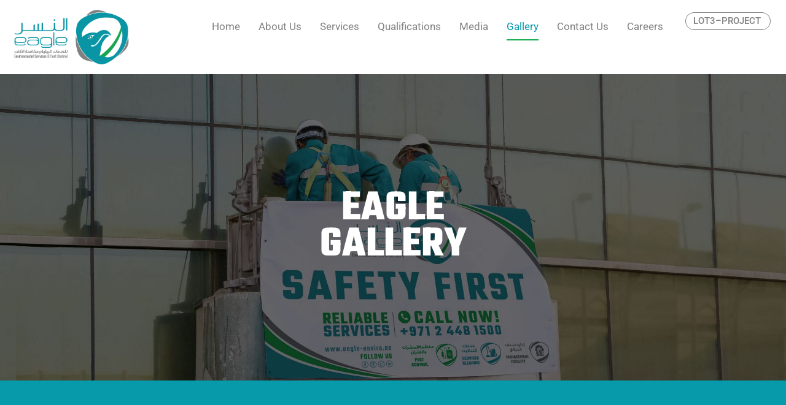

--- FILE ---
content_type: text/html; charset=UTF-8
request_url: https://eagle-enviro.ae/gallery/
body_size: 20817
content:
<!DOCTYPE html>
<html lang="en-US" prefix="og: https://ogp.me/ns#">
<head>
<meta charset="UTF-8">
<meta name="viewport" content="width=device-width, initial-scale=1">
	<link rel="profile" href="https://gmpg.org/xfn/11"> 
		
	
<!-- Search Engine Optimization by Rank Math - https://rankmath.com/ -->
<title>Gallery - Eagle Enviro</title>
<meta name="description" content="EAGLE GALLERY Take a closer look of what we love doing. PEST MANAGEMENT INDOOR CLEANING OUTDOOR CLEANING ANIMAL IMPOUNDING"/>
<meta name="robots" content="index, follow, max-snippet:-1, max-video-preview:-1, max-image-preview:large"/>
<link rel="canonical" href="https://eagle-enviro.ae/gallery/" />
<meta property="og:locale" content="en_US" />
<meta property="og:type" content="article" />
<meta property="og:title" content="Gallery - Eagle Enviro" />
<meta property="og:description" content="EAGLE GALLERY Take a closer look of what we love doing. PEST MANAGEMENT INDOOR CLEANING OUTDOOR CLEANING ANIMAL IMPOUNDING" />
<meta property="og:url" content="https://eagle-enviro.ae/gallery/" />
<meta property="og:site_name" content="Eagle Enviro" />
<meta property="og:updated_time" content="2024-01-31T13:10:11+00:00" />
<meta property="og:image" content="https://eagle-enviro.ae/wp-content/uploads/pest03.jpg" />
<meta property="og:image:secure_url" content="https://eagle-enviro.ae/wp-content/uploads/pest03.jpg" />
<meta property="og:image:width" content="1920" />
<meta property="og:image:height" content="1080" />
<meta property="og:image:alt" content="Gallery" />
<meta property="og:image:type" content="image/jpeg" />
<meta property="article:published_time" content="2024-01-31T12:30:21+00:00" />
<meta property="article:modified_time" content="2024-01-31T13:10:11+00:00" />
<meta name="twitter:card" content="summary_large_image" />
<meta name="twitter:title" content="Gallery - Eagle Enviro" />
<meta name="twitter:description" content="EAGLE GALLERY Take a closer look of what we love doing. PEST MANAGEMENT INDOOR CLEANING OUTDOOR CLEANING ANIMAL IMPOUNDING" />
<meta name="twitter:image" content="https://eagle-enviro.ae/wp-content/uploads/pest03.jpg" />
<meta name="twitter:label1" content="Time to read" />
<meta name="twitter:data1" content="Less than a minute" />
<script type="application/ld+json" class="rank-math-schema">{"@context":"https://schema.org","@graph":[{"@type":["ProfessionalService","Organization"],"@id":"https://eagle-enviro.ae/#organization","name":"Eagle Enviro","url":"https://eagle-enviro.ae","logo":{"@type":"ImageObject","@id":"https://eagle-enviro.ae/#logo","url":"https://eagle-enviro.ae/wp-content/uploads/eagle-logo.png","contentUrl":"https://eagle-enviro.ae/wp-content/uploads/eagle-logo.png","caption":"Eagle Enviro","inLanguage":"en-US","width":"1168","height":"584"},"openingHours":["Monday,Tuesday,Wednesday,Thursday,Friday,Saturday,Sunday 09:00-17:00"],"image":{"@id":"https://eagle-enviro.ae/#logo"}},{"@type":"WebSite","@id":"https://eagle-enviro.ae/#website","url":"https://eagle-enviro.ae","name":"Eagle Enviro","alternateName":"Services &amp; Pest Control","publisher":{"@id":"https://eagle-enviro.ae/#organization"},"inLanguage":"en-US"},{"@type":"ImageObject","@id":"https://eagle-enviro.ae/wp-content/uploads/pest03-150x150.jpg","url":"https://eagle-enviro.ae/wp-content/uploads/pest03-150x150.jpg","width":"200","height":"200","inLanguage":"en-US"},{"@type":"BreadcrumbList","@id":"https://eagle-enviro.ae/gallery/#breadcrumb","itemListElement":[{"@type":"ListItem","position":"1","item":{"@id":"https://eagle-enviro.ae","name":"Home"}},{"@type":"ListItem","position":"2","item":{"@id":"https://eagle-enviro.ae/gallery/","name":"Gallery"}}]},{"@type":"WebPage","@id":"https://eagle-enviro.ae/gallery/#webpage","url":"https://eagle-enviro.ae/gallery/","name":"Gallery - Eagle Enviro","datePublished":"2024-01-31T12:30:21+00:00","dateModified":"2024-01-31T13:10:11+00:00","isPartOf":{"@id":"https://eagle-enviro.ae/#website"},"primaryImageOfPage":{"@id":"https://eagle-enviro.ae/wp-content/uploads/pest03-150x150.jpg"},"inLanguage":"en-US","breadcrumb":{"@id":"https://eagle-enviro.ae/gallery/#breadcrumb"}},{"@type":"Person","@id":"https://eagle-enviro.ae/author/eman/","name":"Eagle","url":"https://eagle-enviro.ae/author/eman/","image":{"@type":"ImageObject","@id":"https://secure.gravatar.com/avatar/ecef831003f8e2a23de47d4385102c1db9da3a9fc952773b522b79367017900f?s=96&amp;d=mm&amp;r=g","url":"https://secure.gravatar.com/avatar/ecef831003f8e2a23de47d4385102c1db9da3a9fc952773b522b79367017900f?s=96&amp;d=mm&amp;r=g","caption":"Eagle","inLanguage":"en-US"},"sameAs":["https://eagle-enviro.ae"],"worksFor":{"@id":"https://eagle-enviro.ae/#organization"}},{"@type":"Article","headline":"Gallery - Eagle Enviro","datePublished":"2024-01-31T12:30:21+00:00","dateModified":"2024-01-31T13:10:11+00:00","author":{"@id":"https://eagle-enviro.ae/author/eman/","name":"Eagle"},"publisher":{"@id":"https://eagle-enviro.ae/#organization"},"description":"EAGLE GALLERY Take a closer look of what we love doing. PEST MANAGEMENT INDOOR CLEANING OUTDOOR CLEANING ANIMAL IMPOUNDING","name":"Gallery - Eagle Enviro","@id":"https://eagle-enviro.ae/gallery/#richSnippet","isPartOf":{"@id":"https://eagle-enviro.ae/gallery/#webpage"},"image":{"@id":"https://eagle-enviro.ae/wp-content/uploads/pest03-150x150.jpg"},"inLanguage":"en-US","mainEntityOfPage":{"@id":"https://eagle-enviro.ae/gallery/#webpage"}}]}</script>
<!-- /Rank Math WordPress SEO plugin -->

<link rel="alternate" type="application/rss+xml" title="Eagle Enviro &raquo; Feed" href="https://eagle-enviro.ae/feed/" />
<link rel="alternate" type="application/rss+xml" title="Eagle Enviro &raquo; Comments Feed" href="https://eagle-enviro.ae/comments/feed/" />

<link data-optimized="2" rel="stylesheet" href="https://eagle-enviro.ae/wp-content/litespeed/css/db26a6dfddfd45787cbeed12957f8db7.css?ver=2d60e" />














<link rel="preconnect" href="https://fonts.gstatic.com/" crossorigin><!--[if IE]>
<script src="https://eagle-enviro.ae/wp-content/themes/astra/assets/js/minified/flexibility.min.js?ver=4.11.10" id="astra-flexibility-js"></script>
<script id="astra-flexibility-js-after">
flexibility(document.documentElement);
</script>
<![endif]-->
<script src="https://eagle-enviro.ae/wp-includes/js/jquery/jquery.min.js?ver=3.7.1" id="jquery-core-js"></script>

<link rel="https://api.w.org/" href="https://eagle-enviro.ae/wp-json/" /><link rel="alternate" title="JSON" type="application/json" href="https://eagle-enviro.ae/wp-json/wp/v2/pages/302" /><link rel="EditURI" type="application/rsd+xml" title="RSD" href="https://eagle-enviro.ae/xmlrpc.php?rsd" />
<meta name="generator" content="WordPress 6.8.3" />
<link rel='shortlink' href='https://eagle-enviro.ae/?p=302' />
<link rel="alternate" title="oEmbed (JSON)" type="application/json+oembed" href="https://eagle-enviro.ae/wp-json/oembed/1.0/embed?url=https%3A%2F%2Feagle-enviro.ae%2Fgallery%2F" />
<link rel="alternate" title="oEmbed (XML)" type="text/xml+oembed" href="https://eagle-enviro.ae/wp-json/oembed/1.0/embed?url=https%3A%2F%2Feagle-enviro.ae%2Fgallery%2F&#038;format=xml" />
<meta name="generator" content="Elementor 3.19.0; features: e_optimized_assets_loading, e_optimized_css_loading, e_font_icon_svg, additional_custom_breakpoints, block_editor_assets_optimize, e_image_loading_optimization; settings: css_print_method-external, google_font-enabled, font_display-swap">
<link rel="icon" href="https://eagle-enviro.ae/wp-content/uploads/cropped-fav-32x32.png" sizes="32x32" />
<link rel="icon" href="https://eagle-enviro.ae/wp-content/uploads/cropped-fav-192x192.png" sizes="192x192" />
<link rel="apple-touch-icon" href="https://eagle-enviro.ae/wp-content/uploads/cropped-fav-180x180.png" />
<meta name="msapplication-TileImage" content="https://eagle-enviro.ae/wp-content/uploads/cropped-fav-270x270.png" />
		
		</head>

<body itemtype='https://schema.org/WebPage' itemscope='itemscope' class="wp-singular page-template-default page page-id-302 wp-custom-logo wp-theme-astra ast-header-break-point ast-page-builder-template ast-no-sidebar astra-4.11.10 ast-single-post ast-inherit-site-logo-transparent ast-hfb-header elementor-default elementor-kit-7 elementor-page elementor-page-302">

<a
	class="skip-link screen-reader-text"
	href="#content"
	title="Skip to content">
		Skip to content</a>

<div
class="hfeed site" id="page">
			<div data-elementor-type="header" data-elementor-id="160" class="elementor elementor-160 elementor-location-header">
					<div class="elementor-section-wrap">
						<div class="elementor-element elementor-element-aea4700 e-flex e-con-boxed e-con e-parent" data-id="aea4700" data-element_type="container" data-settings="{&quot;background_background&quot;:&quot;classic&quot;,&quot;sticky&quot;:&quot;top&quot;,&quot;content_width&quot;:&quot;boxed&quot;,&quot;sticky_on&quot;:[&quot;desktop&quot;,&quot;tablet&quot;,&quot;mobile&quot;],&quot;sticky_offset&quot;:0,&quot;sticky_effects_offset&quot;:0}" data-core-v316-plus="true">
					<div class="e-con-inner">
		<div class="elementor-element elementor-element-961031f e-con-full e-flex e-con e-child" data-id="961031f" data-element_type="container" data-settings="{&quot;content_width&quot;:&quot;full&quot;}">
				<div class="elementor-element elementor-element-3bf6ff6 elementor-widget elementor-widget-theme-site-logo elementor-widget-image" data-id="3bf6ff6" data-element_type="widget" data-widget_type="theme-site-logo.default">
				<div class="elementor-widget-container">
								<div class="elementor-image">
								<a href="https://eagle-enviro.ae">
			<img fetchpriority="high" width="1168" height="584" src="https://eagle-enviro.ae/wp-content/uploads/eagle-logo-119x60.png" class="attachment-full size-full wp-image-26" alt="" srcset="https://eagle-enviro.ae/wp-content/uploads/eagle-logo.png 1168w, https://eagle-enviro.ae/wp-content/uploads/eagle-logo-300x150.png 300w, https://eagle-enviro.ae/wp-content/uploads/eagle-logo-1024x512.png 1024w, https://eagle-enviro.ae/wp-content/uploads/eagle-logo-768x384.png 768w, https://eagle-enviro.ae/wp-content/uploads/eagle-logo-119x60.png 119w" sizes="(max-width: 1168px) 100vw, 1168px" />				</a>
										</div>
						</div>
				</div>
				</div>
		<div class="elementor-element elementor-element-8251c97 e-con-full e-flex e-con e-child" data-id="8251c97" data-element_type="container" data-settings="{&quot;content_width&quot;:&quot;full&quot;}">
				<div class="elementor-element elementor-element-237d49a elementor-nav-menu__align-right elementor-nav-menu--dropdown-mobile elementor-nav-menu--stretch elementor-hidden-mobile elementor-nav-menu__text-align-aside elementor-nav-menu--toggle elementor-nav-menu--burger elementor-widget elementor-widget-nav-menu" data-id="237d49a" data-element_type="widget" data-settings="{&quot;submenu_icon&quot;:{&quot;value&quot;:&quot;&lt;i class=\&quot;\&quot;&gt;&lt;\/i&gt;&quot;,&quot;library&quot;:&quot;&quot;},&quot;full_width&quot;:&quot;stretch&quot;,&quot;layout&quot;:&quot;horizontal&quot;,&quot;toggle&quot;:&quot;burger&quot;}" data-widget_type="nav-menu.default">
				<div class="elementor-widget-container">
						<nav class="elementor-nav-menu--main elementor-nav-menu__container elementor-nav-menu--layout-horizontal e--pointer-underline e--animation-grow">
				<ul id="menu-1-237d49a" class="elementor-nav-menu"><li class="menu-item menu-item-type-post_type menu-item-object-page menu-item-home menu-item-152"><a href="https://eagle-enviro.ae/" class="elementor-item menu-link">Home</a></li>
<li class="menu-item menu-item-type-post_type menu-item-object-page menu-item-has-children menu-item-153"><a aria-expanded="false" href="https://eagle-enviro.ae/about-us/" class="elementor-item menu-link">About Us<span role="application" class="dropdown-menu-toggle ast-header-navigation-arrow" tabindex="0" aria-expanded="false" aria-label="Menu Toggle" aria-haspopup="true"></span></a>
<ul class="sub-menu elementor-nav-menu--dropdown">
	<li class="menu-item menu-item-type-custom menu-item-object-custom menu-item-154"><a href="https://eagle-enviro.ae/about-us/#compnay" class="elementor-sub-item elementor-item-anchor menu-link">Company</a></li>
	<li class="menu-item menu-item-type-custom menu-item-object-custom menu-item-155"><a href="https://eagle-enviro.ae/about-us/#vision-mission" class="elementor-sub-item elementor-item-anchor menu-link">Vision &#038; Mission</a></li>
	<li class="menu-item menu-item-type-custom menu-item-object-custom menu-item-157"><a href="https://eagle-enviro.ae/about-us/#our-values" class="elementor-sub-item elementor-item-anchor menu-link">Our Values</a></li>
	<li class="menu-item menu-item-type-custom menu-item-object-custom menu-item-158"><a href="https://eagle-enviro.ae/about-us/#chart" class="elementor-sub-item elementor-item-anchor menu-link">Organizational Chart</a></li>
	<li class="menu-item menu-item-type-custom menu-item-object-custom menu-item-159"><a href="https://eagle-enviro.ae/about-us/#our-clients" class="elementor-sub-item elementor-item-anchor menu-link">Our Clients</a></li>
</ul>
</li>
<li class="menu-item menu-item-type-custom menu-item-object-custom menu-item-has-children menu-item-392"><a aria-expanded="false" href="#" class="elementor-item elementor-item-anchor menu-link">Services<span role="application" class="dropdown-menu-toggle ast-header-navigation-arrow" tabindex="0" aria-expanded="false" aria-label="Menu Toggle" aria-haspopup="true"></span></a>
<ul class="sub-menu elementor-nav-menu--dropdown">
	<li class="menu-item menu-item-type-post_type menu-item-object-page menu-item-545"><a href="https://eagle-enviro.ae/pest-management/" class="elementor-sub-item menu-link"><img width="18px" src="https://eagle-enviro.ae/wp-content/uploads/service3_icon_colored.svg">   Pest Management</a></li>
	<li class="menu-item menu-item-type-post_type menu-item-object-page menu-item-384"><a href="https://eagle-enviro.ae/cleaning-services/" class="elementor-sub-item menu-link"><img width="18px" src="https://eagle-enviro.ae/wp-content/uploads/service2_icon_colored.svg">   Cleaning Services     </a></li>
	<li class="menu-item menu-item-type-post_type menu-item-object-page menu-item-544"><a href="https://eagle-enviro.ae/facility-management/" class="elementor-sub-item menu-link"><img width="18px" src="https://eagle-enviro.ae/wp-content/uploads/service1_icon_colored.svg">   Facility Management</a></li>
</ul>
</li>
<li class="menu-item menu-item-type-post_type menu-item-object-page menu-item-has-children menu-item-259"><a aria-expanded="false" href="https://eagle-enviro.ae/qualifications/" class="elementor-item menu-link">Qualifications<span role="application" class="dropdown-menu-toggle ast-header-navigation-arrow" tabindex="0" aria-expanded="false" aria-label="Menu Toggle" aria-haspopup="true"></span></a>
<ul class="sub-menu elementor-nav-menu--dropdown">
	<li class="menu-item menu-item-type-custom menu-item-object-custom menu-item-260"><a href="https://eagle-enviro.ae/qualifications/#certificates" class="elementor-sub-item elementor-item-anchor menu-link">ISO Certificates</a></li>
	<li class="menu-item menu-item-type-custom menu-item-object-custom menu-item-264"><a href="https://eagle-enviro.ae/qualifications/#membership-certificates" class="elementor-sub-item elementor-item-anchor menu-link">Membership Certificates</a></li>
	<li class="menu-item menu-item-type-custom menu-item-object-custom menu-item-265"><a href="https://eagle-enviro.ae/qualifications/#permit" class="elementor-sub-item elementor-item-anchor menu-link">Permit</a></li>
</ul>
</li>
<li class="menu-item menu-item-type-post_type menu-item-object-page menu-item-301"><a href="https://eagle-enviro.ae/media/" class="elementor-item menu-link">Media</a></li>
<li class="menu-item menu-item-type-post_type menu-item-object-page current-menu-item page_item page-item-302 current_page_item current-menu-ancestor current-menu-parent current_page_parent current_page_ancestor menu-item-has-children menu-item-318"><a aria-expanded="false" href="https://eagle-enviro.ae/gallery/" aria-current="page" class="elementor-item elementor-item-active menu-link">Gallery<span role="application" class="dropdown-menu-toggle ast-header-navigation-arrow" tabindex="0" aria-expanded="false" aria-label="Menu Toggle" aria-haspopup="true"></span></a>
<ul class="sub-menu elementor-nav-menu--dropdown">
	<li class="menu-item menu-item-type-custom menu-item-object-custom current-menu-item menu-item-385"><a href="https://eagle-enviro.ae/gallery/#pest-management" aria-current="page" class="elementor-sub-item elementor-item-anchor menu-link">Pest Management</a></li>
	<li class="menu-item menu-item-type-custom menu-item-object-custom current-menu-item menu-item-386"><a href="https://eagle-enviro.ae/gallery/#indoor-Cleaning" aria-current="page" class="elementor-sub-item elementor-item-anchor menu-link">Indoor Cleaning</a></li>
	<li class="menu-item menu-item-type-custom menu-item-object-custom current-menu-item menu-item-387"><a href="https://eagle-enviro.ae/gallery/#outdoor-Cleaning" aria-current="page" class="elementor-sub-item elementor-item-anchor menu-link">Outdoor Cleaning</a></li>
	<li class="menu-item menu-item-type-custom menu-item-object-custom current-menu-item menu-item-388"><a href="https://eagle-enviro.ae/gallery/#animal-impounding" aria-current="page" class="elementor-sub-item elementor-item-anchor menu-link">Animal Impounding</a></li>
</ul>
</li>
<li class="menu-item menu-item-type-post_type menu-item-object-page menu-item-612"><a href="https://eagle-enviro.ae/contact-us/" class="elementor-item menu-link">Contact Us</a></li>
<li class="menu-item menu-item-type-post_type menu-item-object-page menu-item-675"><a href="https://eagle-enviro.ae/careers/" class="elementor-item menu-link">Careers</a></li>
</ul>			</nav>
					<div class="elementor-menu-toggle" role="button" tabindex="0" aria-label="Menu Toggle" aria-expanded="false">
			<svg aria-hidden="true" role="presentation" class="elementor-menu-toggle__icon--open e-font-icon-svg e-fas-stream" viewBox="0 0 512 512" xmlns="http://www.w3.org/2000/svg"><path d="M16 128h416c8.84 0 16-7.16 16-16V48c0-8.84-7.16-16-16-16H16C7.16 32 0 39.16 0 48v64c0 8.84 7.16 16 16 16zm480 80H80c-8.84 0-16 7.16-16 16v64c0 8.84 7.16 16 16 16h416c8.84 0 16-7.16 16-16v-64c0-8.84-7.16-16-16-16zm-64 176H16c-8.84 0-16 7.16-16 16v64c0 8.84 7.16 16 16 16h416c8.84 0 16-7.16 16-16v-64c0-8.84-7.16-16-16-16z"></path></svg><svg aria-hidden="true" role="presentation" class="elementor-menu-toggle__icon--close e-font-icon-svg e-eicon-close" viewBox="0 0 1000 1000" xmlns="http://www.w3.org/2000/svg"><path d="M742 167L500 408 258 167C246 154 233 150 217 150 196 150 179 158 167 167 154 179 150 196 150 212 150 229 154 242 171 254L408 500 167 742C138 771 138 800 167 829 196 858 225 858 254 829L496 587 738 829C750 842 767 846 783 846 800 846 817 842 829 829 842 817 846 804 846 783 846 767 842 750 829 737L588 500 833 258C863 229 863 200 833 171 804 137 775 137 742 167Z"></path></svg>			<span class="elementor-screen-only">Menu</span>
		</div>
					<nav class="elementor-nav-menu--dropdown elementor-nav-menu__container" aria-hidden="true">
				<ul id="menu-2-237d49a" class="elementor-nav-menu"><li class="menu-item menu-item-type-post_type menu-item-object-page menu-item-home menu-item-152"><a href="https://eagle-enviro.ae/" class="elementor-item menu-link" tabindex="-1">Home</a></li>
<li class="menu-item menu-item-type-post_type menu-item-object-page menu-item-has-children menu-item-153"><a aria-expanded="false" href="https://eagle-enviro.ae/about-us/" class="elementor-item menu-link" tabindex="-1">About Us<span role="application" class="dropdown-menu-toggle ast-header-navigation-arrow" tabindex="0" aria-expanded="false" aria-label="Menu Toggle" aria-haspopup="true"></span></a>
<ul class="sub-menu elementor-nav-menu--dropdown">
	<li class="menu-item menu-item-type-custom menu-item-object-custom menu-item-154"><a href="https://eagle-enviro.ae/about-us/#compnay" class="elementor-sub-item elementor-item-anchor menu-link" tabindex="-1">Company</a></li>
	<li class="menu-item menu-item-type-custom menu-item-object-custom menu-item-155"><a href="https://eagle-enviro.ae/about-us/#vision-mission" class="elementor-sub-item elementor-item-anchor menu-link" tabindex="-1">Vision &#038; Mission</a></li>
	<li class="menu-item menu-item-type-custom menu-item-object-custom menu-item-157"><a href="https://eagle-enviro.ae/about-us/#our-values" class="elementor-sub-item elementor-item-anchor menu-link" tabindex="-1">Our Values</a></li>
	<li class="menu-item menu-item-type-custom menu-item-object-custom menu-item-158"><a href="https://eagle-enviro.ae/about-us/#chart" class="elementor-sub-item elementor-item-anchor menu-link" tabindex="-1">Organizational Chart</a></li>
	<li class="menu-item menu-item-type-custom menu-item-object-custom menu-item-159"><a href="https://eagle-enviro.ae/about-us/#our-clients" class="elementor-sub-item elementor-item-anchor menu-link" tabindex="-1">Our Clients</a></li>
</ul>
</li>
<li class="menu-item menu-item-type-custom menu-item-object-custom menu-item-has-children menu-item-392"><a aria-expanded="false" href="#" class="elementor-item elementor-item-anchor menu-link" tabindex="-1">Services<span role="application" class="dropdown-menu-toggle ast-header-navigation-arrow" tabindex="0" aria-expanded="false" aria-label="Menu Toggle" aria-haspopup="true"></span></a>
<ul class="sub-menu elementor-nav-menu--dropdown">
	<li class="menu-item menu-item-type-post_type menu-item-object-page menu-item-545"><a href="https://eagle-enviro.ae/pest-management/" class="elementor-sub-item menu-link" tabindex="-1"><img width="18px" src="https://eagle-enviro.ae/wp-content/uploads/service3_icon_colored.svg">   Pest Management</a></li>
	<li class="menu-item menu-item-type-post_type menu-item-object-page menu-item-384"><a href="https://eagle-enviro.ae/cleaning-services/" class="elementor-sub-item menu-link" tabindex="-1"><img width="18px" src="https://eagle-enviro.ae/wp-content/uploads/service2_icon_colored.svg">   Cleaning Services     </a></li>
	<li class="menu-item menu-item-type-post_type menu-item-object-page menu-item-544"><a href="https://eagle-enviro.ae/facility-management/" class="elementor-sub-item menu-link" tabindex="-1"><img width="18px" src="https://eagle-enviro.ae/wp-content/uploads/service1_icon_colored.svg">   Facility Management</a></li>
</ul>
</li>
<li class="menu-item menu-item-type-post_type menu-item-object-page menu-item-has-children menu-item-259"><a aria-expanded="false" href="https://eagle-enviro.ae/qualifications/" class="elementor-item menu-link" tabindex="-1">Qualifications<span role="application" class="dropdown-menu-toggle ast-header-navigation-arrow" tabindex="0" aria-expanded="false" aria-label="Menu Toggle" aria-haspopup="true"></span></a>
<ul class="sub-menu elementor-nav-menu--dropdown">
	<li class="menu-item menu-item-type-custom menu-item-object-custom menu-item-260"><a href="https://eagle-enviro.ae/qualifications/#certificates" class="elementor-sub-item elementor-item-anchor menu-link" tabindex="-1">ISO Certificates</a></li>
	<li class="menu-item menu-item-type-custom menu-item-object-custom menu-item-264"><a href="https://eagle-enviro.ae/qualifications/#membership-certificates" class="elementor-sub-item elementor-item-anchor menu-link" tabindex="-1">Membership Certificates</a></li>
	<li class="menu-item menu-item-type-custom menu-item-object-custom menu-item-265"><a href="https://eagle-enviro.ae/qualifications/#permit" class="elementor-sub-item elementor-item-anchor menu-link" tabindex="-1">Permit</a></li>
</ul>
</li>
<li class="menu-item menu-item-type-post_type menu-item-object-page menu-item-301"><a href="https://eagle-enviro.ae/media/" class="elementor-item menu-link" tabindex="-1">Media</a></li>
<li class="menu-item menu-item-type-post_type menu-item-object-page current-menu-item page_item page-item-302 current_page_item current-menu-ancestor current-menu-parent current_page_parent current_page_ancestor menu-item-has-children menu-item-318"><a aria-expanded="false" href="https://eagle-enviro.ae/gallery/" aria-current="page" class="elementor-item elementor-item-active menu-link" tabindex="-1">Gallery<span role="application" class="dropdown-menu-toggle ast-header-navigation-arrow" tabindex="0" aria-expanded="false" aria-label="Menu Toggle" aria-haspopup="true"></span></a>
<ul class="sub-menu elementor-nav-menu--dropdown">
	<li class="menu-item menu-item-type-custom menu-item-object-custom current-menu-item menu-item-385"><a href="https://eagle-enviro.ae/gallery/#pest-management" aria-current="page" class="elementor-sub-item elementor-item-anchor menu-link" tabindex="-1">Pest Management</a></li>
	<li class="menu-item menu-item-type-custom menu-item-object-custom current-menu-item menu-item-386"><a href="https://eagle-enviro.ae/gallery/#indoor-Cleaning" aria-current="page" class="elementor-sub-item elementor-item-anchor menu-link" tabindex="-1">Indoor Cleaning</a></li>
	<li class="menu-item menu-item-type-custom menu-item-object-custom current-menu-item menu-item-387"><a href="https://eagle-enviro.ae/gallery/#outdoor-Cleaning" aria-current="page" class="elementor-sub-item elementor-item-anchor menu-link" tabindex="-1">Outdoor Cleaning</a></li>
	<li class="menu-item menu-item-type-custom menu-item-object-custom current-menu-item menu-item-388"><a href="https://eagle-enviro.ae/gallery/#animal-impounding" aria-current="page" class="elementor-sub-item elementor-item-anchor menu-link" tabindex="-1">Animal Impounding</a></li>
</ul>
</li>
<li class="menu-item menu-item-type-post_type menu-item-object-page menu-item-612"><a href="https://eagle-enviro.ae/contact-us/" class="elementor-item menu-link" tabindex="-1">Contact Us</a></li>
<li class="menu-item menu-item-type-post_type menu-item-object-page menu-item-675"><a href="https://eagle-enviro.ae/careers/" class="elementor-item menu-link" tabindex="-1">Careers</a></li>
</ul>			</nav>
				</div>
				</div>
				<div class="elementor-element elementor-element-4d39985 elementor-hidden-desktop elementor-hidden-tablet elementor-view-default elementor-widget elementor-widget-icon" data-id="4d39985" data-element_type="widget" data-widget_type="icon.default">
				<div class="elementor-widget-container">
					<div class="elementor-icon-wrapper">
			<a class="elementor-icon" href="#elementor-action%3Aaction%3Dpopup%3Aopen%26settings%3DeyJpZCI6IjE2NiIsInRvZ2dsZSI6ZmFsc2V9">
			<svg aria-hidden="true" class="e-font-icon-svg e-fas-stream" viewBox="0 0 512 512" xmlns="http://www.w3.org/2000/svg"><path d="M16 128h416c8.84 0 16-7.16 16-16V48c0-8.84-7.16-16-16-16H16C7.16 32 0 39.16 0 48v64c0 8.84 7.16 16 16 16zm480 80H80c-8.84 0-16 7.16-16 16v64c0 8.84 7.16 16 16 16h416c8.84 0 16-7.16 16-16v-64c0-8.84-7.16-16-16-16zm-64 176H16c-8.84 0-16 7.16-16 16v64c0 8.84 7.16 16 16 16h416c8.84 0 16-7.16 16-16v-64c0-8.84-7.16-16-16-16z"></path></svg>			</a>
		</div>
				</div>
				</div>
				</div>
		<div class="elementor-element elementor-element-e460acd e-con-full elementor-hidden-mobile e-flex e-con e-child" data-id="e460acd" data-element_type="container" data-settings="{&quot;content_width&quot;:&quot;full&quot;}">
				<div class="elementor-element elementor-element-ac825da elementor-align-right elementor-widget elementor-widget-button" data-id="ac825da" data-element_type="widget" data-widget_type="button.default">
				<div class="elementor-widget-container">
					<div class="elementor-button-wrapper">
			<a class="elementor-button elementor-button-link elementor-size-sm elementor-animation-float" href="https://adphc-eagle-lot3.com/" target="_blank">
						<span class="elementor-button-content-wrapper">
						<span class="elementor-button-text">LOT3–PROJECT</span>
		</span>
					</a>
		</div>
				</div>
				</div>
				</div>
					</div>
				</div>
							</div>
				</div>
			<div id="content" class="site-content">
		<div class="ast-container">
		

	<div id="primary" class="content-area primary">

		
					<main id="main" class="site-main">
				<article
class="post-302 page type-page status-publish ast-article-single" id="post-302" itemtype="https://schema.org/CreativeWork" itemscope="itemscope">
	
				<header class="entry-header ast-no-thumbnail ast-no-title ast-header-without-markup">
							</header> <!-- .entry-header -->
		
<div class="entry-content clear"
	itemprop="text">

	
			<div data-elementor-type="wp-page" data-elementor-id="302" class="elementor elementor-302">
				<div class="elementor-element elementor-element-942429a e-flex e-con-boxed e-con e-parent" data-id="942429a" data-element_type="container" data-settings="{&quot;background_background&quot;:&quot;classic&quot;,&quot;content_width&quot;:&quot;boxed&quot;}" data-core-v316-plus="true">
					<div class="e-con-inner">
				<div class="elementor-element elementor-element-a5c7601 elementor-widget elementor-widget-heading" data-id="a5c7601" data-element_type="widget" data-widget_type="heading.default">
				<div class="elementor-widget-container">
			<h1 class="elementor-heading-title elementor-size-default">EAGLE<br>
GALLERY
</h1>		</div>
				</div>
					</div>
				</div>
		<div class="elementor-element elementor-element-1033b4b e-flex e-con-boxed e-con e-parent" data-id="1033b4b" data-element_type="container" data-settings="{&quot;background_background&quot;:&quot;classic&quot;,&quot;content_width&quot;:&quot;boxed&quot;}" data-core-v316-plus="true">
					<div class="e-con-inner">
		<div class="elementor-element elementor-element-f63f19f e-flex e-con-boxed elementor-invisible e-con e-child" data-id="f63f19f" data-element_type="container" data-settings="{&quot;animation&quot;:&quot;fadeInUp&quot;,&quot;content_width&quot;:&quot;boxed&quot;}">
					<div class="e-con-inner">
				<div class="elementor-element elementor-element-ceee8c5 elementor-widget elementor-widget-heading" data-id="ceee8c5" data-element_type="widget" data-widget_type="heading.default">
				<div class="elementor-widget-container">
			<h2 class="elementor-heading-title elementor-size-default">Take a closer look of what we love doing.

</h2>		</div>
				</div>
					</div>
				</div>
					</div>
				</div>
		<div class="elementor-element elementor-element-40ea6a4 e-flex e-con-boxed e-con e-parent" data-id="40ea6a4" data-element_type="container" id="pest-management" data-settings="{&quot;content_width&quot;:&quot;boxed&quot;}" data-core-v316-plus="true">
					<div class="e-con-inner">
		<div class="elementor-element elementor-element-81d4d82 e-con-full e-flex elementor-invisible e-con e-child" data-id="81d4d82" data-element_type="container" data-settings="{&quot;content_width&quot;:&quot;full&quot;,&quot;animation&quot;:&quot;fadeInUp&quot;}">
				<div class="elementor-element elementor-element-9efae65 elementor-widget elementor-widget-heading" data-id="9efae65" data-element_type="widget" data-widget_type="heading.default">
				<div class="elementor-widget-container">
			<h2 class="elementor-heading-title elementor-size-default">PEST MANAGEMENT
</h2>		</div>
				</div>
				</div>
		<div class="elementor-element elementor-element-f176c46 e-con-full e-flex elementor-invisible e-con e-child" data-id="f176c46" data-element_type="container" data-settings="{&quot;content_width&quot;:&quot;full&quot;,&quot;animation&quot;:&quot;fadeInUp&quot;,&quot;animation_delay&quot;:300}">
				<div class="elementor-element elementor-element-c915917 gallery-spacing-custom elementor-widget elementor-widget-image-gallery" data-id="c915917" data-element_type="widget" data-widget_type="image-gallery.default">
				<div class="elementor-widget-container">
					<div class="elementor-image-gallery">
			<div id='gallery-1' class='gallery galleryid-302 gallery-columns-3 gallery-size-thumbnail'><figure class='gallery-item'>
			<div class='gallery-icon landscape'>
				<a data-elementor-open-lightbox="yes" data-elementor-lightbox-slideshow="c915917" data-elementor-lightbox-title="pest03" data-e-action-hash="#elementor-action%3Aaction%3Dlightbox%26settings%3DeyJpZCI6MzE5LCJ1cmwiOiJodHRwczpcL1wvZWFnbGUtZW52aXJvLmFlXC93cC1jb250ZW50XC91cGxvYWRzXC9wZXN0MDMuanBnIiwic2xpZGVzaG93IjoiYzkxNTkxNyJ9" href='https://eagle-enviro.ae/wp-content/uploads/pest03.jpg'><img decoding="async" width="150" height="150" src="https://eagle-enviro.ae/wp-content/uploads/pest03-150x150.jpg" class="attachment-thumbnail size-thumbnail" alt="" /></a>
			</div></figure><figure class='gallery-item'>
			<div class='gallery-icon landscape'>
				<a data-elementor-open-lightbox="yes" data-elementor-lightbox-slideshow="c915917" data-elementor-lightbox-title="pest02" data-e-action-hash="#elementor-action%3Aaction%3Dlightbox%26settings%3DeyJpZCI6MzIwLCJ1cmwiOiJodHRwczpcL1wvZWFnbGUtZW52aXJvLmFlXC93cC1jb250ZW50XC91cGxvYWRzXC9wZXN0MDIuanBnIiwic2xpZGVzaG93IjoiYzkxNTkxNyJ9" href='https://eagle-enviro.ae/wp-content/uploads/pest02.jpg'><img decoding="async" width="150" height="150" src="https://eagle-enviro.ae/wp-content/uploads/pest02-150x150.jpg" class="attachment-thumbnail size-thumbnail" alt="" /></a>
			</div></figure><figure class='gallery-item'>
			<div class='gallery-icon landscape'>
				<a data-elementor-open-lightbox="yes" data-elementor-lightbox-slideshow="c915917" data-elementor-lightbox-title="pest04" data-e-action-hash="#elementor-action%3Aaction%3Dlightbox%26settings%3DeyJpZCI6MzIyLCJ1cmwiOiJodHRwczpcL1wvZWFnbGUtZW52aXJvLmFlXC93cC1jb250ZW50XC91cGxvYWRzXC9wZXN0MDQuanBnIiwic2xpZGVzaG93IjoiYzkxNTkxNyJ9" href='https://eagle-enviro.ae/wp-content/uploads/pest04.jpg'><img loading="lazy" decoding="async" width="150" height="150" src="https://eagle-enviro.ae/wp-content/uploads/pest04-150x150.jpg" class="attachment-thumbnail size-thumbnail" alt="" /></a>
			</div></figure><figure class='gallery-item'>
			<div class='gallery-icon landscape'>
				<a data-elementor-open-lightbox="yes" data-elementor-lightbox-slideshow="c915917" data-elementor-lightbox-title="pest05" data-e-action-hash="#elementor-action%3Aaction%3Dlightbox%26settings%3DeyJpZCI6MzIzLCJ1cmwiOiJodHRwczpcL1wvZWFnbGUtZW52aXJvLmFlXC93cC1jb250ZW50XC91cGxvYWRzXC9wZXN0MDUuanBnIiwic2xpZGVzaG93IjoiYzkxNTkxNyJ9" href='https://eagle-enviro.ae/wp-content/uploads/pest05.jpg'><img loading="lazy" decoding="async" width="150" height="150" src="https://eagle-enviro.ae/wp-content/uploads/pest05-150x150.jpg" class="attachment-thumbnail size-thumbnail" alt="" /></a>
			</div></figure><figure class='gallery-item'>
			<div class='gallery-icon landscape'>
				<a data-elementor-open-lightbox="yes" data-elementor-lightbox-slideshow="c915917" data-elementor-lightbox-title="pest06" data-e-action-hash="#elementor-action%3Aaction%3Dlightbox%26settings%3DeyJpZCI6MzI0LCJ1cmwiOiJodHRwczpcL1wvZWFnbGUtZW52aXJvLmFlXC93cC1jb250ZW50XC91cGxvYWRzXC9wZXN0MDYuanBnIiwic2xpZGVzaG93IjoiYzkxNTkxNyJ9" href='https://eagle-enviro.ae/wp-content/uploads/pest06.jpg'><img loading="lazy" decoding="async" width="150" height="150" src="https://eagle-enviro.ae/wp-content/uploads/pest06-150x150.jpg" class="attachment-thumbnail size-thumbnail" alt="" /></a>
			</div></figure><figure class='gallery-item'>
			<div class='gallery-icon landscape'>
				<a data-elementor-open-lightbox="yes" data-elementor-lightbox-slideshow="c915917" data-elementor-lightbox-title="pest07" data-e-action-hash="#elementor-action%3Aaction%3Dlightbox%26settings%3DeyJpZCI6MzI1LCJ1cmwiOiJodHRwczpcL1wvZWFnbGUtZW52aXJvLmFlXC93cC1jb250ZW50XC91cGxvYWRzXC9wZXN0MDcuanBnIiwic2xpZGVzaG93IjoiYzkxNTkxNyJ9" href='https://eagle-enviro.ae/wp-content/uploads/pest07.jpg'><img loading="lazy" decoding="async" width="150" height="150" src="https://eagle-enviro.ae/wp-content/uploads/pest07-150x150.jpg" class="attachment-thumbnail size-thumbnail" alt="" /></a>
			</div></figure><figure class='gallery-item'>
			<div class='gallery-icon landscape'>
				<a data-elementor-open-lightbox="yes" data-elementor-lightbox-slideshow="c915917" data-elementor-lightbox-title="pest08" data-e-action-hash="#elementor-action%3Aaction%3Dlightbox%26settings%3DeyJpZCI6MzI2LCJ1cmwiOiJodHRwczpcL1wvZWFnbGUtZW52aXJvLmFlXC93cC1jb250ZW50XC91cGxvYWRzXC9wZXN0MDguanBnIiwic2xpZGVzaG93IjoiYzkxNTkxNyJ9" href='https://eagle-enviro.ae/wp-content/uploads/pest08.jpg'><img loading="lazy" decoding="async" width="150" height="150" src="https://eagle-enviro.ae/wp-content/uploads/pest08-150x150.jpg" class="attachment-thumbnail size-thumbnail" alt="" /></a>
			</div></figure><figure class='gallery-item'>
			<div class='gallery-icon landscape'>
				<a data-elementor-open-lightbox="yes" data-elementor-lightbox-slideshow="c915917" data-elementor-lightbox-title="pest09" data-e-action-hash="#elementor-action%3Aaction%3Dlightbox%26settings%3DeyJpZCI6MzI4LCJ1cmwiOiJodHRwczpcL1wvZWFnbGUtZW52aXJvLmFlXC93cC1jb250ZW50XC91cGxvYWRzXC9wZXN0MDkuanBnIiwic2xpZGVzaG93IjoiYzkxNTkxNyJ9" href='https://eagle-enviro.ae/wp-content/uploads/pest09.jpg'><img loading="lazy" decoding="async" width="150" height="150" src="https://eagle-enviro.ae/wp-content/uploads/pest09-150x150.jpg" class="attachment-thumbnail size-thumbnail" alt="" /></a>
			</div></figure><figure class='gallery-item'>
			<div class='gallery-icon landscape'>
				<a data-elementor-open-lightbox="yes" data-elementor-lightbox-slideshow="c915917" data-elementor-lightbox-title="pest10" data-e-action-hash="#elementor-action%3Aaction%3Dlightbox%26settings%3DeyJpZCI6MzI3LCJ1cmwiOiJodHRwczpcL1wvZWFnbGUtZW52aXJvLmFlXC93cC1jb250ZW50XC91cGxvYWRzXC9wZXN0MTAuanBnIiwic2xpZGVzaG93IjoiYzkxNTkxNyJ9" href='https://eagle-enviro.ae/wp-content/uploads/pest10.jpg'><img loading="lazy" decoding="async" width="150" height="150" src="https://eagle-enviro.ae/wp-content/uploads/pest10-150x150.jpg" class="attachment-thumbnail size-thumbnail" alt="" /></a>
			</div></figure>
		</div>
		</div>
				</div>
				</div>
				</div>
					</div>
				</div>
		<div class="elementor-element elementor-element-d0d0848 e-flex e-con-boxed e-con e-parent" data-id="d0d0848" data-element_type="container" id="indoor-Cleaning" data-settings="{&quot;content_width&quot;:&quot;boxed&quot;}" data-core-v316-plus="true">
					<div class="e-con-inner">
		<div class="elementor-element elementor-element-d96457c e-con-full e-flex elementor-invisible e-con e-child" data-id="d96457c" data-element_type="container" data-settings="{&quot;content_width&quot;:&quot;full&quot;,&quot;animation&quot;:&quot;fadeInUp&quot;,&quot;animation_delay&quot;:300}">
				<div class="elementor-element elementor-element-e09daba gallery-spacing-custom elementor-widget elementor-widget-image-gallery" data-id="e09daba" data-element_type="widget" data-widget_type="image-gallery.default">
				<div class="elementor-widget-container">
					<div class="elementor-image-gallery">
			<div id='gallery-2' class='gallery galleryid-302 gallery-columns-3 gallery-size-thumbnail'><figure class='gallery-item'>
			<div class='gallery-icon landscape'>
				<a data-elementor-open-lightbox="yes" data-elementor-lightbox-slideshow="e09daba" data-elementor-lightbox-title="indoor06" data-e-action-hash="#elementor-action%3Aaction%3Dlightbox%26settings%3DeyJpZCI6MzM4LCJ1cmwiOiJodHRwczpcL1wvZWFnbGUtZW52aXJvLmFlXC93cC1jb250ZW50XC91cGxvYWRzXC9pbmRvb3IwNi5qcGciLCJzbGlkZXNob3ciOiJlMDlkYWJhIn0%3D" href='https://eagle-enviro.ae/wp-content/uploads/indoor06.jpg'><img loading="lazy" decoding="async" width="150" height="150" src="https://eagle-enviro.ae/wp-content/uploads/indoor06-150x150.jpg" class="attachment-thumbnail size-thumbnail" alt="" /></a>
			</div></figure><figure class='gallery-item'>
			<div class='gallery-icon landscape'>
				<a data-elementor-open-lightbox="yes" data-elementor-lightbox-slideshow="e09daba" data-elementor-lightbox-title="indoor02" data-e-action-hash="#elementor-action%3Aaction%3Dlightbox%26settings%3DeyJpZCI6MzQwLCJ1cmwiOiJodHRwczpcL1wvZWFnbGUtZW52aXJvLmFlXC93cC1jb250ZW50XC91cGxvYWRzXC9pbmRvb3IwMi5qcGciLCJzbGlkZXNob3ciOiJlMDlkYWJhIn0%3D" href='https://eagle-enviro.ae/wp-content/uploads/indoor02.jpg'><img loading="lazy" decoding="async" width="150" height="150" src="https://eagle-enviro.ae/wp-content/uploads/indoor02-150x150.jpg" class="attachment-thumbnail size-thumbnail" alt="" /></a>
			</div></figure><figure class='gallery-item'>
			<div class='gallery-icon landscape'>
				<a data-elementor-open-lightbox="yes" data-elementor-lightbox-slideshow="e09daba" data-elementor-lightbox-title="indoor03" data-e-action-hash="#elementor-action%3Aaction%3Dlightbox%26settings%3DeyJpZCI6MzQxLCJ1cmwiOiJodHRwczpcL1wvZWFnbGUtZW52aXJvLmFlXC93cC1jb250ZW50XC91cGxvYWRzXC9pbmRvb3IwMy5qcGciLCJzbGlkZXNob3ciOiJlMDlkYWJhIn0%3D" href='https://eagle-enviro.ae/wp-content/uploads/indoor03.jpg'><img loading="lazy" decoding="async" width="150" height="150" src="https://eagle-enviro.ae/wp-content/uploads/indoor03-150x150.jpg" class="attachment-thumbnail size-thumbnail" alt="" /></a>
			</div></figure><figure class='gallery-item'>
			<div class='gallery-icon landscape'>
				<a data-elementor-open-lightbox="yes" data-elementor-lightbox-slideshow="e09daba" data-elementor-lightbox-title="indoor04" data-e-action-hash="#elementor-action%3Aaction%3Dlightbox%26settings%3DeyJpZCI6MzQyLCJ1cmwiOiJodHRwczpcL1wvZWFnbGUtZW52aXJvLmFlXC93cC1jb250ZW50XC91cGxvYWRzXC9pbmRvb3IwNC5qcGciLCJzbGlkZXNob3ciOiJlMDlkYWJhIn0%3D" href='https://eagle-enviro.ae/wp-content/uploads/indoor04.jpg'><img loading="lazy" decoding="async" width="150" height="150" src="https://eagle-enviro.ae/wp-content/uploads/indoor04-150x150.jpg" class="attachment-thumbnail size-thumbnail" alt="" /></a>
			</div></figure><figure class='gallery-item'>
			<div class='gallery-icon landscape'>
				<a data-elementor-open-lightbox="yes" data-elementor-lightbox-slideshow="e09daba" data-elementor-lightbox-title="indoor05" data-e-action-hash="#elementor-action%3Aaction%3Dlightbox%26settings%3DeyJpZCI6MzQzLCJ1cmwiOiJodHRwczpcL1wvZWFnbGUtZW52aXJvLmFlXC93cC1jb250ZW50XC91cGxvYWRzXC9pbmRvb3IwNS5qcGciLCJzbGlkZXNob3ciOiJlMDlkYWJhIn0%3D" href='https://eagle-enviro.ae/wp-content/uploads/indoor05.jpg'><img loading="lazy" decoding="async" width="150" height="150" src="https://eagle-enviro.ae/wp-content/uploads/indoor05-150x150.jpg" class="attachment-thumbnail size-thumbnail" alt="" /></a>
			</div></figure><figure class='gallery-item'>
			<div class='gallery-icon landscape'>
				<a data-elementor-open-lightbox="yes" data-elementor-lightbox-slideshow="e09daba" data-elementor-lightbox-title="indoor07" data-e-action-hash="#elementor-action%3Aaction%3Dlightbox%26settings%3DeyJpZCI6MzQ0LCJ1cmwiOiJodHRwczpcL1wvZWFnbGUtZW52aXJvLmFlXC93cC1jb250ZW50XC91cGxvYWRzXC9pbmRvb3IwNy5qcGciLCJzbGlkZXNob3ciOiJlMDlkYWJhIn0%3D" href='https://eagle-enviro.ae/wp-content/uploads/indoor07.jpg'><img loading="lazy" decoding="async" width="150" height="150" src="https://eagle-enviro.ae/wp-content/uploads/indoor07-150x150.jpg" class="attachment-thumbnail size-thumbnail" alt="" /></a>
			</div></figure>
		</div>
		</div>
				</div>
				</div>
				</div>
		<div class="elementor-element elementor-element-d364b80 e-con-full e-flex elementor-invisible e-con e-child" data-id="d364b80" data-element_type="container" data-settings="{&quot;content_width&quot;:&quot;full&quot;,&quot;animation&quot;:&quot;fadeInUp&quot;}">
				<div class="elementor-element elementor-element-eba931d elementor-widget elementor-widget-heading" data-id="eba931d" data-element_type="widget" data-widget_type="heading.default">
				<div class="elementor-widget-container">
			<h2 class="elementor-heading-title elementor-size-default">INDOOR CLEANING
</h2>		</div>
				</div>
				</div>
					</div>
				</div>
		<div class="elementor-element elementor-element-7ac1b5f e-flex e-con-boxed e-con e-parent" data-id="7ac1b5f" data-element_type="container" id="outdoor-Cleaning" data-settings="{&quot;content_width&quot;:&quot;boxed&quot;}" data-core-v316-plus="true">
					<div class="e-con-inner">
		<div class="elementor-element elementor-element-baf257b e-con-full e-flex elementor-invisible e-con e-child" data-id="baf257b" data-element_type="container" data-settings="{&quot;content_width&quot;:&quot;full&quot;,&quot;animation&quot;:&quot;fadeInUp&quot;}">
				<div class="elementor-element elementor-element-5e26a53 elementor-widget elementor-widget-heading" data-id="5e26a53" data-element_type="widget" data-widget_type="heading.default">
				<div class="elementor-widget-container">
			<h2 class="elementor-heading-title elementor-size-default">OUTDOOR CLEANING
</h2>		</div>
				</div>
				</div>
		<div class="elementor-element elementor-element-010eebc e-con-full e-flex elementor-invisible e-con e-child" data-id="010eebc" data-element_type="container" data-settings="{&quot;content_width&quot;:&quot;full&quot;,&quot;animation&quot;:&quot;fadeInUp&quot;,&quot;animation_delay&quot;:300}">
				<div class="elementor-element elementor-element-16fb289 gallery-spacing-custom elementor-widget elementor-widget-image-gallery" data-id="16fb289" data-element_type="widget" data-widget_type="image-gallery.default">
				<div class="elementor-widget-container">
					<div class="elementor-image-gallery">
			<div id='gallery-3' class='gallery galleryid-302 gallery-columns-3 gallery-size-thumbnail'><figure class='gallery-item'>
			<div class='gallery-icon landscape'>
				<a data-elementor-open-lightbox="yes" data-elementor-lightbox-slideshow="16fb289" data-elementor-lightbox-title="outdoor05" data-e-action-hash="#elementor-action%3Aaction%3Dlightbox%26settings%3DeyJpZCI6MzQ4LCJ1cmwiOiJodHRwczpcL1wvZWFnbGUtZW52aXJvLmFlXC93cC1jb250ZW50XC91cGxvYWRzXC9vdXRkb29yMDUuanBnIiwic2xpZGVzaG93IjoiMTZmYjI4OSJ9" href='https://eagle-enviro.ae/wp-content/uploads/outdoor05.jpg'><img loading="lazy" decoding="async" width="150" height="150" src="https://eagle-enviro.ae/wp-content/uploads/outdoor05-150x150.jpg" class="attachment-thumbnail size-thumbnail" alt="" /></a>
			</div></figure><figure class='gallery-item'>
			<div class='gallery-icon landscape'>
				<a data-elementor-open-lightbox="yes" data-elementor-lightbox-slideshow="16fb289" data-elementor-lightbox-title="outdoor01" data-e-action-hash="#elementor-action%3Aaction%3Dlightbox%26settings%3DeyJpZCI6MzUwLCJ1cmwiOiJodHRwczpcL1wvZWFnbGUtZW52aXJvLmFlXC93cC1jb250ZW50XC91cGxvYWRzXC9vdXRkb29yMDEuanBnIiwic2xpZGVzaG93IjoiMTZmYjI4OSJ9" href='https://eagle-enviro.ae/wp-content/uploads/outdoor01.jpg'><img loading="lazy" decoding="async" width="150" height="150" src="https://eagle-enviro.ae/wp-content/uploads/outdoor01-150x150.jpg" class="attachment-thumbnail size-thumbnail" alt="" /></a>
			</div></figure><figure class='gallery-item'>
			<div class='gallery-icon landscape'>
				<a data-elementor-open-lightbox="yes" data-elementor-lightbox-slideshow="16fb289" data-elementor-lightbox-title="outdoor03" data-e-action-hash="#elementor-action%3Aaction%3Dlightbox%26settings%3DeyJpZCI6MzUxLCJ1cmwiOiJodHRwczpcL1wvZWFnbGUtZW52aXJvLmFlXC93cC1jb250ZW50XC91cGxvYWRzXC9vdXRkb29yMDMuanBnIiwic2xpZGVzaG93IjoiMTZmYjI4OSJ9" href='https://eagle-enviro.ae/wp-content/uploads/outdoor03.jpg'><img loading="lazy" decoding="async" width="150" height="150" src="https://eagle-enviro.ae/wp-content/uploads/outdoor03-150x150.jpg" class="attachment-thumbnail size-thumbnail" alt="" /></a>
			</div></figure><figure class='gallery-item'>
			<div class='gallery-icon landscape'>
				<a data-elementor-open-lightbox="yes" data-elementor-lightbox-slideshow="16fb289" data-elementor-lightbox-title="outdoor04" data-e-action-hash="#elementor-action%3Aaction%3Dlightbox%26settings%3DeyJpZCI6MzUyLCJ1cmwiOiJodHRwczpcL1wvZWFnbGUtZW52aXJvLmFlXC93cC1jb250ZW50XC91cGxvYWRzXC9vdXRkb29yMDQuanBnIiwic2xpZGVzaG93IjoiMTZmYjI4OSJ9" href='https://eagle-enviro.ae/wp-content/uploads/outdoor04.jpg'><img loading="lazy" decoding="async" width="150" height="150" src="https://eagle-enviro.ae/wp-content/uploads/outdoor04-150x150.jpg" class="attachment-thumbnail size-thumbnail" alt="" /></a>
			</div></figure><figure class='gallery-item'>
			<div class='gallery-icon landscape'>
				<a data-elementor-open-lightbox="yes" data-elementor-lightbox-slideshow="16fb289" data-elementor-lightbox-title="outdoor06" data-e-action-hash="#elementor-action%3Aaction%3Dlightbox%26settings%3DeyJpZCI6MzU0LCJ1cmwiOiJodHRwczpcL1wvZWFnbGUtZW52aXJvLmFlXC93cC1jb250ZW50XC91cGxvYWRzXC9vdXRkb29yMDYtMS5qcGciLCJzbGlkZXNob3ciOiIxNmZiMjg5In0%3D" href='https://eagle-enviro.ae/wp-content/uploads/outdoor06-1.jpg'><img loading="lazy" decoding="async" width="150" height="150" src="https://eagle-enviro.ae/wp-content/uploads/outdoor06-1-150x150.jpg" class="attachment-thumbnail size-thumbnail" alt="" /></a>
			</div></figure>
		</div>
		</div>
				</div>
				</div>
				</div>
					</div>
				</div>
		<div class="elementor-element elementor-element-279e76e e-flex e-con-boxed e-con e-parent" data-id="279e76e" data-element_type="container" id="animal-impounding" data-settings="{&quot;content_width&quot;:&quot;boxed&quot;}" data-core-v316-plus="true">
					<div class="e-con-inner">
		<div class="elementor-element elementor-element-2349ce8 e-con-full e-flex elementor-invisible e-con e-child" data-id="2349ce8" data-element_type="container" data-settings="{&quot;content_width&quot;:&quot;full&quot;,&quot;animation&quot;:&quot;fadeInUp&quot;,&quot;animation_delay&quot;:300}">
				<div class="elementor-element elementor-element-ba6b3f7 gallery-spacing-custom elementor-widget elementor-widget-image-gallery" data-id="ba6b3f7" data-element_type="widget" data-widget_type="image-gallery.default">
				<div class="elementor-widget-container">
					<div class="elementor-image-gallery">
			<div id='gallery-4' class='gallery galleryid-302 gallery-columns-3 gallery-size-thumbnail'><figure class='gallery-item'>
			<div class='gallery-icon landscape'>
				<a data-elementor-open-lightbox="yes" data-elementor-lightbox-slideshow="ba6b3f7" data-elementor-lightbox-title="impound02" data-e-action-hash="#elementor-action%3Aaction%3Dlightbox%26settings%3DeyJpZCI6MzU5LCJ1cmwiOiJodHRwczpcL1wvZWFnbGUtZW52aXJvLmFlXC93cC1jb250ZW50XC91cGxvYWRzXC9pbXBvdW5kMDIuanBnIiwic2xpZGVzaG93IjoiYmE2YjNmNyJ9" href='https://eagle-enviro.ae/wp-content/uploads/impound02.jpg'><img loading="lazy" decoding="async" width="150" height="150" src="https://eagle-enviro.ae/wp-content/uploads/impound02-150x150.jpg" class="attachment-thumbnail size-thumbnail" alt="" /></a>
			</div></figure><figure class='gallery-item'>
			<div class='gallery-icon landscape'>
				<a data-elementor-open-lightbox="yes" data-elementor-lightbox-slideshow="ba6b3f7" data-elementor-lightbox-title="impound04" data-e-action-hash="#elementor-action%3Aaction%3Dlightbox%26settings%3DeyJpZCI6MzYwLCJ1cmwiOiJodHRwczpcL1wvZWFnbGUtZW52aXJvLmFlXC93cC1jb250ZW50XC91cGxvYWRzXC9pbXBvdW5kMDQuanBnIiwic2xpZGVzaG93IjoiYmE2YjNmNyJ9" href='https://eagle-enviro.ae/wp-content/uploads/impound04.jpg'><img loading="lazy" decoding="async" width="150" height="150" src="https://eagle-enviro.ae/wp-content/uploads/impound04-150x150.jpg" class="attachment-thumbnail size-thumbnail" alt="" /></a>
			</div></figure><figure class='gallery-item'>
			<div class='gallery-icon landscape'>
				<a data-elementor-open-lightbox="yes" data-elementor-lightbox-slideshow="ba6b3f7" data-elementor-lightbox-title="impound03" data-e-action-hash="#elementor-action%3Aaction%3Dlightbox%26settings%3DeyJpZCI6MzYxLCJ1cmwiOiJodHRwczpcL1wvZWFnbGUtZW52aXJvLmFlXC93cC1jb250ZW50XC91cGxvYWRzXC9pbXBvdW5kMDMuanBnIiwic2xpZGVzaG93IjoiYmE2YjNmNyJ9" href='https://eagle-enviro.ae/wp-content/uploads/impound03.jpg'><img loading="lazy" decoding="async" width="150" height="150" src="https://eagle-enviro.ae/wp-content/uploads/impound03-150x150.jpg" class="attachment-thumbnail size-thumbnail" alt="" /></a>
			</div></figure><figure class='gallery-item'>
			<div class='gallery-icon landscape'>
				<a data-elementor-open-lightbox="yes" data-elementor-lightbox-slideshow="ba6b3f7" data-elementor-lightbox-title="impound08" data-e-action-hash="#elementor-action%3Aaction%3Dlightbox%26settings%3DeyJpZCI6MzYyLCJ1cmwiOiJodHRwczpcL1wvZWFnbGUtZW52aXJvLmFlXC93cC1jb250ZW50XC91cGxvYWRzXC9pbXBvdW5kMDguanBnIiwic2xpZGVzaG93IjoiYmE2YjNmNyJ9" href='https://eagle-enviro.ae/wp-content/uploads/impound08.jpg'><img loading="lazy" decoding="async" width="150" height="150" src="https://eagle-enviro.ae/wp-content/uploads/impound08-150x150.jpg" class="attachment-thumbnail size-thumbnail" alt="" /></a>
			</div></figure><figure class='gallery-item'>
			<div class='gallery-icon landscape'>
				<a data-elementor-open-lightbox="yes" data-elementor-lightbox-slideshow="ba6b3f7" data-elementor-lightbox-title="impound07" data-e-action-hash="#elementor-action%3Aaction%3Dlightbox%26settings%3DeyJpZCI6MzYzLCJ1cmwiOiJodHRwczpcL1wvZWFnbGUtZW52aXJvLmFlXC93cC1jb250ZW50XC91cGxvYWRzXC9pbXBvdW5kMDcuanBnIiwic2xpZGVzaG93IjoiYmE2YjNmNyJ9" href='https://eagle-enviro.ae/wp-content/uploads/impound07.jpg'><img loading="lazy" decoding="async" width="150" height="150" src="https://eagle-enviro.ae/wp-content/uploads/impound07-150x150.jpg" class="attachment-thumbnail size-thumbnail" alt="" /></a>
			</div></figure><figure class='gallery-item'>
			<div class='gallery-icon landscape'>
				<a data-elementor-open-lightbox="yes" data-elementor-lightbox-slideshow="ba6b3f7" data-elementor-lightbox-title="impound06" data-e-action-hash="#elementor-action%3Aaction%3Dlightbox%26settings%3DeyJpZCI6MzY0LCJ1cmwiOiJodHRwczpcL1wvZWFnbGUtZW52aXJvLmFlXC93cC1jb250ZW50XC91cGxvYWRzXC9pbXBvdW5kMDYuanBnIiwic2xpZGVzaG93IjoiYmE2YjNmNyJ9" href='https://eagle-enviro.ae/wp-content/uploads/impound06.jpg'><img loading="lazy" decoding="async" width="150" height="150" src="https://eagle-enviro.ae/wp-content/uploads/impound06-150x150.jpg" class="attachment-thumbnail size-thumbnail" alt="" /></a>
			</div></figure><figure class='gallery-item'>
			<div class='gallery-icon landscape'>
				<a data-elementor-open-lightbox="yes" data-elementor-lightbox-slideshow="ba6b3f7" data-elementor-lightbox-title="impound05" data-e-action-hash="#elementor-action%3Aaction%3Dlightbox%26settings%3DeyJpZCI6MzY1LCJ1cmwiOiJodHRwczpcL1wvZWFnbGUtZW52aXJvLmFlXC93cC1jb250ZW50XC91cGxvYWRzXC9pbXBvdW5kMDUuanBnIiwic2xpZGVzaG93IjoiYmE2YjNmNyJ9" href='https://eagle-enviro.ae/wp-content/uploads/impound05.jpg'><img loading="lazy" decoding="async" width="150" height="150" src="https://eagle-enviro.ae/wp-content/uploads/impound05-150x150.jpg" class="attachment-thumbnail size-thumbnail" alt="" /></a>
			</div></figure>
		</div>
		</div>
				</div>
				</div>
				</div>
		<div class="elementor-element elementor-element-929e601 e-con-full e-flex elementor-invisible e-con e-child" data-id="929e601" data-element_type="container" data-settings="{&quot;content_width&quot;:&quot;full&quot;,&quot;animation&quot;:&quot;fadeInUp&quot;}">
				<div class="elementor-element elementor-element-208d121 elementor-widget elementor-widget-heading" data-id="208d121" data-element_type="widget" data-widget_type="heading.default">
				<div class="elementor-widget-container">
			<h2 class="elementor-heading-title elementor-size-default">ANIMAL IMPOUNDING
</h2>		</div>
				</div>
				</div>
					</div>
				</div>
				</div>
		
	
	
</div><!-- .entry-content .clear -->

	
	
</article><!-- #post-## -->

			</main><!-- #main -->
			
		
	</div><!-- #primary -->


	</div> <!-- ast-container -->
	</div><!-- #content -->
		<div data-elementor-type="footer" data-elementor-id="137" class="elementor elementor-137 elementor-location-footer">
					<div class="elementor-section-wrap">
						<div class="elementor-element elementor-element-e55f0e6 e-flex e-con-boxed e-con e-parent" data-id="e55f0e6" data-element_type="container" data-settings="{&quot;background_background&quot;:&quot;classic&quot;,&quot;content_width&quot;:&quot;boxed&quot;}" data-core-v316-plus="true">
					<div class="e-con-inner">
		<div class="elementor-element elementor-element-33661e9 e-con-full e-flex elementor-invisible e-con e-child" data-id="33661e9" data-element_type="container" data-settings="{&quot;content_width&quot;:&quot;full&quot;,&quot;animation&quot;:&quot;fadeInUp&quot;}">
				<div class="elementor-element elementor-element-05b1d23 elementor-widget elementor-widget-image" data-id="05b1d23" data-element_type="widget" data-widget_type="image.default">
				<div class="elementor-widget-container">
													<img loading="lazy" width="1024" height="512" src="https://eagle-enviro.ae/wp-content/uploads/eagle-logo-white-1024x512.png" class="attachment-large size-large wp-image-138" alt="" srcset="https://eagle-enviro.ae/wp-content/uploads/eagle-logo-white-1024x512.png 1024w, https://eagle-enviro.ae/wp-content/uploads/eagle-logo-white-300x150.png 300w, https://eagle-enviro.ae/wp-content/uploads/eagle-logo-white-768x384.png 768w, https://eagle-enviro.ae/wp-content/uploads/eagle-logo-white.png 1168w" sizes="(max-width: 1024px) 100vw, 1024px" />													</div>
				</div>
				<div class="elementor-element elementor-element-e19e523 elementor-widget elementor-widget-text-editor" data-id="e19e523" data-element_type="widget" data-widget_type="text-editor.default">
				<div class="elementor-widget-container">
							Eagle Environmental Services and Pest Control was established in 2006 under Emarati wise leadership.						</div>
				</div>
				<div class="elementor-element elementor-element-76d5f4f elementor-widget elementor-widget-heading" data-id="76d5f4f" data-element_type="widget" data-widget_type="heading.default">
				<div class="elementor-widget-container">
			<h3 class="elementor-heading-title elementor-size-default">Follow Us</h3>		</div>
				</div>
				<div class="elementor-element elementor-element-250f31f e-grid-align-left e-grid-align-mobile-center elementor-shape-rounded elementor-grid-0 elementor-widget elementor-widget-social-icons" data-id="250f31f" data-element_type="widget" data-widget_type="social-icons.default">
				<div class="elementor-widget-container">
					<div class="elementor-social-icons-wrapper elementor-grid">
							<span class="elementor-grid-item">
					<a class="elementor-icon elementor-social-icon elementor-social-icon-facebook-f elementor-repeater-item-86d7ef3" href="https://www.facebook.com/EagleEnviroSPC" target="_blank">
						<span class="elementor-screen-only">Facebook-f</span>
						<svg class="e-font-icon-svg e-fab-facebook-f" viewBox="0 0 320 512" xmlns="http://www.w3.org/2000/svg"><path d="M279.14 288l14.22-92.66h-88.91v-60.13c0-25.35 12.42-50.06 52.24-50.06h40.42V6.26S260.43 0 225.36 0c-73.22 0-121.08 44.38-121.08 124.72v70.62H22.89V288h81.39v224h100.17V288z"></path></svg>					</a>
				</span>
							<span class="elementor-grid-item">
					<a class="elementor-icon elementor-social-icon elementor-social-icon-twitter elementor-repeater-item-a4eb4a0" href="https://twitter.com/eagle_enviro" target="_blank">
						<span class="elementor-screen-only">Twitter</span>
						<svg class="e-font-icon-svg e-fab-twitter" viewBox="0 0 512 512" xmlns="http://www.w3.org/2000/svg"><path d="M459.37 151.716c.325 4.548.325 9.097.325 13.645 0 138.72-105.583 298.558-298.558 298.558-59.452 0-114.68-17.219-161.137-47.106 8.447.974 16.568 1.299 25.34 1.299 49.055 0 94.213-16.568 130.274-44.832-46.132-.975-84.792-31.188-98.112-72.772 6.498.974 12.995 1.624 19.818 1.624 9.421 0 18.843-1.3 27.614-3.573-48.081-9.747-84.143-51.98-84.143-102.985v-1.299c13.969 7.797 30.214 12.67 47.431 13.319-28.264-18.843-46.781-51.005-46.781-87.391 0-19.492 5.197-37.36 14.294-52.954 51.655 63.675 129.3 105.258 216.365 109.807-1.624-7.797-2.599-15.918-2.599-24.04 0-57.828 46.782-104.934 104.934-104.934 30.213 0 57.502 12.67 76.67 33.137 23.715-4.548 46.456-13.32 66.599-25.34-7.798 24.366-24.366 44.833-46.132 57.827 21.117-2.273 41.584-8.122 60.426-16.243-14.292 20.791-32.161 39.308-52.628 54.253z"></path></svg>					</a>
				</span>
							<span class="elementor-grid-item">
					<a class="elementor-icon elementor-social-icon elementor-social-icon-youtube elementor-repeater-item-2af5aa1" href="https://youtube.com/channel/UCkn5FmXruFqhWvQai_kzpGw" target="_blank">
						<span class="elementor-screen-only">Youtube</span>
						<svg class="e-font-icon-svg e-fab-youtube" viewBox="0 0 576 512" xmlns="http://www.w3.org/2000/svg"><path d="M549.655 124.083c-6.281-23.65-24.787-42.276-48.284-48.597C458.781 64 288 64 288 64S117.22 64 74.629 75.486c-23.497 6.322-42.003 24.947-48.284 48.597-11.412 42.867-11.412 132.305-11.412 132.305s0 89.438 11.412 132.305c6.281 23.65 24.787 41.5 48.284 47.821C117.22 448 288 448 288 448s170.78 0 213.371-11.486c23.497-6.321 42.003-24.171 48.284-47.821 11.412-42.867 11.412-132.305 11.412-132.305s0-89.438-11.412-132.305zm-317.51 213.508V175.185l142.739 81.205-142.739 81.201z"></path></svg>					</a>
				</span>
							<span class="elementor-grid-item">
					<a class="elementor-icon elementor-social-icon elementor-social-icon-linkedin-in elementor-repeater-item-3cd44ea" href="https://www.linkedin.com/company/eagle-environmental-services-pest-control" target="_blank">
						<span class="elementor-screen-only">Linkedin-in</span>
						<svg class="e-font-icon-svg e-fab-linkedin-in" viewBox="0 0 448 512" xmlns="http://www.w3.org/2000/svg"><path d="M100.28 448H7.4V148.9h92.88zM53.79 108.1C24.09 108.1 0 83.5 0 53.8a53.79 53.79 0 0 1 107.58 0c0 29.7-24.1 54.3-53.79 54.3zM447.9 448h-92.68V302.4c0-34.7-.7-79.2-48.29-79.2-48.29 0-55.69 37.7-55.69 76.7V448h-92.78V148.9h89.08v40.8h1.3c12.4-23.5 42.69-48.3 87.88-48.3 94 0 111.28 61.9 111.28 142.3V448z"></path></svg>					</a>
				</span>
							<span class="elementor-grid-item">
					<a class="elementor-icon elementor-social-icon elementor-social-icon-instagram elementor-repeater-item-1489e8b" href="https://www.instagram.com/eagle_enviro/" target="_blank">
						<span class="elementor-screen-only">Instagram</span>
						<svg class="e-font-icon-svg e-fab-instagram" viewBox="0 0 448 512" xmlns="http://www.w3.org/2000/svg"><path d="M224.1 141c-63.6 0-114.9 51.3-114.9 114.9s51.3 114.9 114.9 114.9S339 319.5 339 255.9 287.7 141 224.1 141zm0 189.6c-41.1 0-74.7-33.5-74.7-74.7s33.5-74.7 74.7-74.7 74.7 33.5 74.7 74.7-33.6 74.7-74.7 74.7zm146.4-194.3c0 14.9-12 26.8-26.8 26.8-14.9 0-26.8-12-26.8-26.8s12-26.8 26.8-26.8 26.8 12 26.8 26.8zm76.1 27.2c-1.7-35.9-9.9-67.7-36.2-93.9-26.2-26.2-58-34.4-93.9-36.2-37-2.1-147.9-2.1-184.9 0-35.8 1.7-67.6 9.9-93.9 36.1s-34.4 58-36.2 93.9c-2.1 37-2.1 147.9 0 184.9 1.7 35.9 9.9 67.7 36.2 93.9s58 34.4 93.9 36.2c37 2.1 147.9 2.1 184.9 0 35.9-1.7 67.7-9.9 93.9-36.2 26.2-26.2 34.4-58 36.2-93.9 2.1-37 2.1-147.8 0-184.8zM398.8 388c-7.8 19.6-22.9 34.7-42.6 42.6-29.5 11.7-99.5 9-132.1 9s-102.7 2.6-132.1-9c-19.6-7.8-34.7-22.9-42.6-42.6-11.7-29.5-9-99.5-9-132.1s-2.6-102.7 9-132.1c7.8-19.6 22.9-34.7 42.6-42.6 29.5-11.7 99.5-9 132.1-9s102.7-2.6 132.1 9c19.6 7.8 34.7 22.9 42.6 42.6 11.7 29.5 9 99.5 9 132.1s2.7 102.7-9 132.1z"></path></svg>					</a>
				</span>
					</div>
				</div>
				</div>
				</div>
		<div class="elementor-element elementor-element-d450233 e-flex e-con-boxed elementor-invisible e-con e-child" data-id="d450233" data-element_type="container" data-settings="{&quot;animation&quot;:&quot;fadeInUp&quot;,&quot;animation_delay&quot;:300,&quot;content_width&quot;:&quot;boxed&quot;}">
					<div class="e-con-inner">
				<div class="elementor-element elementor-element-5567c17 elementor-widget elementor-widget-heading" data-id="5567c17" data-element_type="widget" data-widget_type="heading.default">
				<div class="elementor-widget-container">
			<h3 class="elementor-heading-title elementor-size-default">Quick Links</h3>		</div>
				</div>
				<div class="elementor-element elementor-element-9b9071e elementor-mobile-align-center elementor-icon-list--layout-traditional elementor-list-item-link-full_width elementor-widget elementor-widget-icon-list" data-id="9b9071e" data-element_type="widget" data-widget_type="icon-list.default">
				<div class="elementor-widget-container">
					<ul class="elementor-icon-list-items">
							<li class="elementor-icon-list-item">
											<span class="elementor-icon-list-icon">
							<svg aria-hidden="true" class="e-font-icon-svg e-fas-chevron-right" viewBox="0 0 320 512" xmlns="http://www.w3.org/2000/svg"><path d="M285.476 272.971L91.132 467.314c-9.373 9.373-24.569 9.373-33.941 0l-22.667-22.667c-9.357-9.357-9.375-24.522-.04-33.901L188.505 256 34.484 101.255c-9.335-9.379-9.317-24.544.04-33.901l22.667-22.667c9.373-9.373 24.569-9.373 33.941 0L285.475 239.03c9.373 9.372 9.373 24.568.001 33.941z"></path></svg>						</span>
										<span class="elementor-icon-list-text">Home </span>
									</li>
								<li class="elementor-icon-list-item">
											<span class="elementor-icon-list-icon">
							<svg aria-hidden="true" class="e-font-icon-svg e-fas-chevron-right" viewBox="0 0 320 512" xmlns="http://www.w3.org/2000/svg"><path d="M285.476 272.971L91.132 467.314c-9.373 9.373-24.569 9.373-33.941 0l-22.667-22.667c-9.357-9.357-9.375-24.522-.04-33.901L188.505 256 34.484 101.255c-9.335-9.379-9.317-24.544.04-33.901l22.667-22.667c9.373-9.373 24.569-9.373 33.941 0L285.475 239.03c9.373 9.372 9.373 24.568.001 33.941z"></path></svg>						</span>
										<span class="elementor-icon-list-text">About us </span>
									</li>
								<li class="elementor-icon-list-item">
											<span class="elementor-icon-list-icon">
							<svg aria-hidden="true" class="e-font-icon-svg e-fas-chevron-right" viewBox="0 0 320 512" xmlns="http://www.w3.org/2000/svg"><path d="M285.476 272.971L91.132 467.314c-9.373 9.373-24.569 9.373-33.941 0l-22.667-22.667c-9.357-9.357-9.375-24.522-.04-33.901L188.505 256 34.484 101.255c-9.335-9.379-9.317-24.544.04-33.901l22.667-22.667c9.373-9.373 24.569-9.373 33.941 0L285.475 239.03c9.373 9.372 9.373 24.568.001 33.941z"></path></svg>						</span>
										<span class="elementor-icon-list-text">Services </span>
									</li>
								<li class="elementor-icon-list-item">
											<span class="elementor-icon-list-icon">
							<svg aria-hidden="true" class="e-font-icon-svg e-fas-chevron-right" viewBox="0 0 320 512" xmlns="http://www.w3.org/2000/svg"><path d="M285.476 272.971L91.132 467.314c-9.373 9.373-24.569 9.373-33.941 0l-22.667-22.667c-9.357-9.357-9.375-24.522-.04-33.901L188.505 256 34.484 101.255c-9.335-9.379-9.317-24.544.04-33.901l22.667-22.667c9.373-9.373 24.569-9.373 33.941 0L285.475 239.03c9.373 9.372 9.373 24.568.001 33.941z"></path></svg>						</span>
										<span class="elementor-icon-list-text">Qualifications </span>
									</li>
								<li class="elementor-icon-list-item">
											<span class="elementor-icon-list-icon">
							<svg aria-hidden="true" class="e-font-icon-svg e-fas-chevron-right" viewBox="0 0 320 512" xmlns="http://www.w3.org/2000/svg"><path d="M285.476 272.971L91.132 467.314c-9.373 9.373-24.569 9.373-33.941 0l-22.667-22.667c-9.357-9.357-9.375-24.522-.04-33.901L188.505 256 34.484 101.255c-9.335-9.379-9.317-24.544.04-33.901l22.667-22.667c9.373-9.373 24.569-9.373 33.941 0L285.475 239.03c9.373 9.372 9.373 24.568.001 33.941z"></path></svg>						</span>
										<span class="elementor-icon-list-text">Media </span>
									</li>
								<li class="elementor-icon-list-item">
											<span class="elementor-icon-list-icon">
							<svg aria-hidden="true" class="e-font-icon-svg e-fas-chevron-right" viewBox="0 0 320 512" xmlns="http://www.w3.org/2000/svg"><path d="M285.476 272.971L91.132 467.314c-9.373 9.373-24.569 9.373-33.941 0l-22.667-22.667c-9.357-9.357-9.375-24.522-.04-33.901L188.505 256 34.484 101.255c-9.335-9.379-9.317-24.544.04-33.901l22.667-22.667c9.373-9.373 24.569-9.373 33.941 0L285.475 239.03c9.373 9.372 9.373 24.568.001 33.941z"></path></svg>						</span>
										<span class="elementor-icon-list-text">Gallery </span>
									</li>
								<li class="elementor-icon-list-item">
											<span class="elementor-icon-list-icon">
							<svg aria-hidden="true" class="e-font-icon-svg e-fas-chevron-right" viewBox="0 0 320 512" xmlns="http://www.w3.org/2000/svg"><path d="M285.476 272.971L91.132 467.314c-9.373 9.373-24.569 9.373-33.941 0l-22.667-22.667c-9.357-9.357-9.375-24.522-.04-33.901L188.505 256 34.484 101.255c-9.335-9.379-9.317-24.544.04-33.901l22.667-22.667c9.373-9.373 24.569-9.373 33.941 0L285.475 239.03c9.373 9.372 9.373 24.568.001 33.941z"></path></svg>						</span>
										<span class="elementor-icon-list-text">Contact Us </span>
									</li>
								<li class="elementor-icon-list-item">
											<span class="elementor-icon-list-icon">
							<svg aria-hidden="true" class="e-font-icon-svg e-fas-chevron-right" viewBox="0 0 320 512" xmlns="http://www.w3.org/2000/svg"><path d="M285.476 272.971L91.132 467.314c-9.373 9.373-24.569 9.373-33.941 0l-22.667-22.667c-9.357-9.357-9.375-24.522-.04-33.901L188.505 256 34.484 101.255c-9.335-9.379-9.317-24.544.04-33.901l22.667-22.667c9.373-9.373 24.569-9.373 33.941 0L285.475 239.03c9.373 9.372 9.373 24.568.001 33.941z"></path></svg>						</span>
										<span class="elementor-icon-list-text">Careers</span>
									</li>
						</ul>
				</div>
				</div>
					</div>
				</div>
		<div class="elementor-element elementor-element-f1432c9 e-flex e-con-boxed elementor-invisible e-con e-child" data-id="f1432c9" data-element_type="container" data-settings="{&quot;animation&quot;:&quot;fadeInUp&quot;,&quot;animation_delay&quot;:500,&quot;content_width&quot;:&quot;boxed&quot;}">
					<div class="e-con-inner">
				<div class="elementor-element elementor-element-c54fc0d elementor-widget elementor-widget-heading" data-id="c54fc0d" data-element_type="widget" data-widget_type="heading.default">
				<div class="elementor-widget-container">
			<h3 class="elementor-heading-title elementor-size-default">Contact Us
</h3>		</div>
				</div>
				<div class="elementor-element elementor-element-d55396b elementor-mobile-align-center elementor-icon-list--layout-traditional elementor-list-item-link-full_width elementor-widget elementor-widget-icon-list" data-id="d55396b" data-element_type="widget" data-widget_type="icon-list.default">
				<div class="elementor-widget-container">
					<ul class="elementor-icon-list-items">
							<li class="elementor-icon-list-item">
											<span class="elementor-icon-list-icon">
							<svg aria-hidden="true" class="e-font-icon-svg e-fas-map-marker-alt" viewBox="0 0 384 512" xmlns="http://www.w3.org/2000/svg"><path d="M172.268 501.67C26.97 291.031 0 269.413 0 192 0 85.961 85.961 0 192 0s192 85.961 192 192c0 77.413-26.97 99.031-172.268 309.67-9.535 13.774-29.93 13.773-39.464 0zM192 272c44.183 0 80-35.817 80-80s-35.817-80-80-80-80 35.817-80 80 35.817 80 80 80z"></path></svg>						</span>
										<span class="elementor-icon-list-text"><b>Main Office</b></span>
									</li>
								<li class="elementor-icon-list-item">
										<span class="elementor-icon-list-text">Sheika Fatima Bint Mubarak Street, Plot C189</span>
									</li>
								<li class="elementor-icon-list-item">
											<span class="elementor-icon-list-icon">
							<svg aria-hidden="true" class="e-font-icon-svg e-fas-phone-alt" viewBox="0 0 512 512" xmlns="http://www.w3.org/2000/svg"><path d="M497.39 361.8l-112-48a24 24 0 0 0-28 6.9l-49.6 60.6A370.66 370.66 0 0 1 130.6 204.11l60.6-49.6a23.94 23.94 0 0 0 6.9-28l-48-112A24.16 24.16 0 0 0 122.6.61l-104 24A24 24 0 0 0 0 48c0 256.5 207.9 464 464 464a24 24 0 0 0 23.4-18.6l24-104a24.29 24.29 0 0 0-14.01-27.6z"></path></svg>						</span>
										<span class="elementor-icon-list-text">Hotline</span>
									</li>
								<li class="elementor-icon-list-item">
											<a href="tel:97124481500">

											<span class="elementor-icon-list-text">+971 2 448 1500</span>
											</a>
									</li>
								<li class="elementor-icon-list-item">
											<span class="elementor-icon-list-icon">
							<svg aria-hidden="true" class="e-font-icon-svg e-fas-envelope" viewBox="0 0 512 512" xmlns="http://www.w3.org/2000/svg"><path d="M502.3 190.8c3.9-3.1 9.7-.2 9.7 4.7V400c0 26.5-21.5 48-48 48H48c-26.5 0-48-21.5-48-48V195.6c0-5 5.7-7.8 9.7-4.7 22.4 17.4 52.1 39.5 154.1 113.6 21.1 15.4 56.7 47.8 92.2 47.6 35.7.3 72-32.8 92.3-47.6 102-74.1 131.6-96.3 154-113.7zM256 320c23.2.4 56.6-29.2 73.4-41.4 132.7-96.3 142.8-104.7 173.4-128.7 5.8-4.5 9.2-11.5 9.2-18.9v-19c0-26.5-21.5-48-48-48H48C21.5 64 0 85.5 0 112v19c0 7.4 3.4 14.3 9.2 18.9 30.6 23.9 40.7 32.4 173.4 128.7 16.8 12.2 50.2 41.8 73.4 41.4z"></path></svg>						</span>
										<span class="elementor-icon-list-text">E-mail</span>
									</li>
								<li class="elementor-icon-list-item">
											<a href="">

											<span class="elementor-icon-list-text">eagle@eagle-enviro.ae</span>
											</a>
									</li>
								<li class="elementor-icon-list-item">
										<span class="elementor-icon-list-text">P.O. Box: 47247 – Abu  Dhabi, UAE</span>
									</li>
						</ul>
				</div>
				</div>
					</div>
				</div>
		<div class="elementor-element elementor-element-d68a565 e-flex e-con-boxed elementor-invisible e-con e-child" data-id="d68a565" data-element_type="container" data-settings="{&quot;animation&quot;:&quot;fadeInUp&quot;,&quot;animation_delay&quot;:700,&quot;content_width&quot;:&quot;boxed&quot;}">
					<div class="e-con-inner">
				<div class="elementor-element elementor-element-445885a elementor-widget elementor-widget-heading" data-id="445885a" data-element_type="widget" data-widget_type="heading.default">
				<div class="elementor-widget-container">
			<h3 class="elementor-heading-title elementor-size-default">Operations Offices
</h3>		</div>
				</div>
				<div class="elementor-element elementor-element-da83aa3 elementor-mobile-align-center elementor-icon-list--layout-traditional elementor-list-item-link-full_width elementor-widget elementor-widget-icon-list" data-id="da83aa3" data-element_type="widget" data-widget_type="icon-list.default">
				<div class="elementor-widget-container">
					<ul class="elementor-icon-list-items">
							<li class="elementor-icon-list-item">
											<span class="elementor-icon-list-icon">
							<svg aria-hidden="true" class="e-font-icon-svg e-fas-phone-alt" viewBox="0 0 512 512" xmlns="http://www.w3.org/2000/svg"><path d="M497.39 361.8l-112-48a24 24 0 0 0-28 6.9l-49.6 60.6A370.66 370.66 0 0 1 130.6 204.11l60.6-49.6a23.94 23.94 0 0 0 6.9-28l-48-112A24.16 24.16 0 0 0 122.6.61l-104 24A24 24 0 0 0 0 48c0 256.5 207.9 464 464 464a24 24 0 0 0 23.4-18.6l24-104a24.29 24.29 0 0 0-14.01-27.6z"></path></svg>						</span>
										<span class="elementor-icon-list-text"><b>Abu Dhabi</b></span>
									</li>
								<li class="elementor-icon-list-item">
											<a href="tel:97124481500">

											<span class="elementor-icon-list-text">+971 2 448 1500</span>
											</a>
									</li>
								<li class="elementor-icon-list-item">
											<span class="elementor-icon-list-icon">
							<svg aria-hidden="true" class="e-font-icon-svg e-fas-phone-alt" viewBox="0 0 512 512" xmlns="http://www.w3.org/2000/svg"><path d="M497.39 361.8l-112-48a24 24 0 0 0-28 6.9l-49.6 60.6A370.66 370.66 0 0 1 130.6 204.11l60.6-49.6a23.94 23.94 0 0 0 6.9-28l-48-112A24.16 24.16 0 0 0 122.6.61l-104 24A24 24 0 0 0 0 48c0 256.5 207.9 464 464 464a24 24 0 0 0 23.4-18.6l24-104a24.29 24.29 0 0 0-14.01-27.6z"></path></svg>						</span>
										<span class="elementor-icon-list-text"><b>Dubai</b></span>
									</li>
								<li class="elementor-icon-list-item">
											<a href="tel:97148866405">

											<span class="elementor-icon-list-text">+971 4 886 6405</span>
											</a>
									</li>
								<li class="elementor-icon-list-item">
											<span class="elementor-icon-list-icon">
							<svg aria-hidden="true" class="e-font-icon-svg e-fas-phone-alt" viewBox="0 0 512 512" xmlns="http://www.w3.org/2000/svg"><path d="M497.39 361.8l-112-48a24 24 0 0 0-28 6.9l-49.6 60.6A370.66 370.66 0 0 1 130.6 204.11l60.6-49.6a23.94 23.94 0 0 0 6.9-28l-48-112A24.16 24.16 0 0 0 122.6.61l-104 24A24 24 0 0 0 0 48c0 256.5 207.9 464 464 464a24 24 0 0 0 23.4-18.6l24-104a24.29 24.29 0 0 0-14.01-27.6z"></path></svg>						</span>
										<span class="elementor-icon-list-text"><b>Al-Ain</b></span>
									</li>
								<li class="elementor-icon-list-item">
											<a href="tel:97137377705">

											<span class="elementor-icon-list-text">+971 3 737 7705</span>
											</a>
									</li>
						</ul>
				</div>
				</div>
					</div>
				</div>
					</div>
				</div>
		<div class="elementor-element elementor-element-105d9bf e-flex e-con-boxed e-con e-parent" data-id="105d9bf" data-element_type="container" data-settings="{&quot;background_background&quot;:&quot;classic&quot;,&quot;content_width&quot;:&quot;boxed&quot;}" data-core-v316-plus="true">
					<div class="e-con-inner">
				<div class="elementor-element elementor-element-513987b elementor-widget elementor-widget-text-editor" data-id="513987b" data-element_type="widget" data-widget_type="text-editor.default">
				<div class="elementor-widget-container">
							<p>All Rights Reserved @2024 Eagle Environmental Services &amp; Pest Control | Powered by <a href="https://xl-pixels.com/" target="_blank" rel="noopener"><img loading="lazy" class="alignnone size-full wp-image-147" src="https://eagle-enviro.ae/wp-content/uploads/xlpixlogo.jpg" alt="" width="71" height="17" /></a></p>						</div>
				</div>
					</div>
				</div>
							</div>
				</div>
			</div><!-- #page -->
<script type="speculationrules">
{"prefetch":[{"source":"document","where":{"and":[{"href_matches":"\/*"},{"not":{"href_matches":["\/wp-*.php","\/wp-admin\/*","\/wp-content\/uploads\/*","\/wp-content\/*","\/wp-content\/plugins\/*","\/wp-content\/themes\/astra\/*","\/*\\?(.+)"]}},{"not":{"selector_matches":"a[rel~=\"nofollow\"]"}},{"not":{"selector_matches":".no-prefetch, .no-prefetch a"}}]},"eagerness":"conservative"}]}
</script>

<div id="ast-scroll-top" tabindex="0" class="ast-scroll-top-icon ast-scroll-to-top-left" data-on-devices="both">
	<span class="ast-icon icon-arrow"><svg class="ast-arrow-svg" xmlns="http://www.w3.org/2000/svg" xmlns:xlink="http://www.w3.org/1999/xlink" version="1.1" x="0px" y="0px" width="26px" height="16.043px" viewBox="57 35.171 26 16.043" enable-background="new 57 35.171 26 16.043" xml:space="preserve">
                <path d="M57.5,38.193l12.5,12.5l12.5-12.5l-2.5-2.5l-10,10l-10-10L57.5,38.193z" />
                </svg></span>	<span class="screen-reader-text">Scroll to Top</span>
</div>
		<div data-elementor-type="popup" data-elementor-id="166" class="elementor elementor-166 elementor-location-popup" data-elementor-settings="{&quot;entrance_animation&quot;:&quot;fadeIn&quot;,&quot;exit_animation&quot;:&quot;fadeIn&quot;,&quot;entrance_animation_duration&quot;:{&quot;unit&quot;:&quot;px&quot;,&quot;size&quot;:1.2,&quot;sizes&quot;:[]},&quot;a11y_navigation&quot;:&quot;yes&quot;,&quot;timing&quot;:[]}">
					<div class="elementor-section-wrap">
						<div class="elementor-element elementor-element-e3f26bc e-flex e-con-boxed e-con e-parent" data-id="e3f26bc" data-element_type="container" data-settings="{&quot;background_background&quot;:&quot;classic&quot;,&quot;content_width&quot;:&quot;boxed&quot;}" data-core-v316-plus="true">
					<div class="e-con-inner">
				<div class="elementor-element elementor-element-c80cda2 elementor-widget elementor-widget-theme-site-logo elementor-widget-image" data-id="c80cda2" data-element_type="widget" data-widget_type="theme-site-logo.default">
				<div class="elementor-widget-container">
								<div class="elementor-image">
								<a href="https://eagle-enviro.ae">
			<img fetchpriority="high" width="1168" height="584" src="https://eagle-enviro.ae/wp-content/uploads/eagle-logo-119x60.png" class="attachment-full size-full wp-image-26" alt="" srcset="https://eagle-enviro.ae/wp-content/uploads/eagle-logo.png 1168w, https://eagle-enviro.ae/wp-content/uploads/eagle-logo-300x150.png 300w, https://eagle-enviro.ae/wp-content/uploads/eagle-logo-1024x512.png 1024w, https://eagle-enviro.ae/wp-content/uploads/eagle-logo-768x384.png 768w, https://eagle-enviro.ae/wp-content/uploads/eagle-logo-119x60.png 119w" sizes="(max-width: 1168px) 100vw, 1168px" />				</a>
										</div>
						</div>
				</div>
				<div class="elementor-element elementor-element-8f28f24 elementor-widget elementor-widget-heading" data-id="8f28f24" data-element_type="widget" data-widget_type="heading.default">
				<div class="elementor-widget-container">
			<h2 class="elementor-heading-title elementor-size-default">"OUR COMMITMENT IS YOUR GUARANTEE"</h2>		</div>
				</div>
				<div class="elementor-element elementor-element-832073f elementor-widget elementor-widget-nav-menu" data-id="832073f" data-element_type="widget" data-settings="{&quot;layout&quot;:&quot;dropdown&quot;,&quot;submenu_icon&quot;:{&quot;value&quot;:&quot;&lt;svg class=\&quot;e-font-icon-svg e-fas-caret-down\&quot; viewBox=\&quot;0 0 320 512\&quot; xmlns=\&quot;http:\/\/www.w3.org\/2000\/svg\&quot;&gt;&lt;path d=\&quot;M31.3 192h257.3c17.8 0 26.7 21.5 14.1 34.1L174.1 354.8c-7.8 7.8-20.5 7.8-28.3 0L17.2 226.1C4.6 213.5 13.5 192 31.3 192z\&quot;&gt;&lt;\/path&gt;&lt;\/svg&gt;&quot;,&quot;library&quot;:&quot;fa-solid&quot;}}" data-widget_type="nav-menu.default">
				<div class="elementor-widget-container">
						<nav class="elementor-nav-menu--dropdown elementor-nav-menu__container" aria-hidden="true">
				<ul id="menu-2-832073f" class="elementor-nav-menu"><li class="menu-item menu-item-type-post_type menu-item-object-page menu-item-home menu-item-152"><a href="https://eagle-enviro.ae/" class="elementor-item menu-link" tabindex="-1">Home</a></li>
<li class="menu-item menu-item-type-post_type menu-item-object-page menu-item-has-children menu-item-153"><a aria-expanded="false" href="https://eagle-enviro.ae/about-us/" class="elementor-item menu-link" tabindex="-1">About Us<span role="application" class="dropdown-menu-toggle ast-header-navigation-arrow" tabindex="0" aria-expanded="false" aria-label="Menu Toggle" aria-haspopup="true"></span></a>
<ul class="sub-menu elementor-nav-menu--dropdown">
	<li class="menu-item menu-item-type-custom menu-item-object-custom menu-item-154"><a href="https://eagle-enviro.ae/about-us/#compnay" class="elementor-sub-item elementor-item-anchor menu-link" tabindex="-1">Company</a></li>
	<li class="menu-item menu-item-type-custom menu-item-object-custom menu-item-155"><a href="https://eagle-enviro.ae/about-us/#vision-mission" class="elementor-sub-item elementor-item-anchor menu-link" tabindex="-1">Vision &#038; Mission</a></li>
	<li class="menu-item menu-item-type-custom menu-item-object-custom menu-item-157"><a href="https://eagle-enviro.ae/about-us/#our-values" class="elementor-sub-item elementor-item-anchor menu-link" tabindex="-1">Our Values</a></li>
	<li class="menu-item menu-item-type-custom menu-item-object-custom menu-item-158"><a href="https://eagle-enviro.ae/about-us/#chart" class="elementor-sub-item elementor-item-anchor menu-link" tabindex="-1">Organizational Chart</a></li>
	<li class="menu-item menu-item-type-custom menu-item-object-custom menu-item-159"><a href="https://eagle-enviro.ae/about-us/#our-clients" class="elementor-sub-item elementor-item-anchor menu-link" tabindex="-1">Our Clients</a></li>
</ul>
</li>
<li class="menu-item menu-item-type-custom menu-item-object-custom menu-item-has-children menu-item-392"><a aria-expanded="false" href="#" class="elementor-item elementor-item-anchor menu-link" tabindex="-1">Services<span role="application" class="dropdown-menu-toggle ast-header-navigation-arrow" tabindex="0" aria-expanded="false" aria-label="Menu Toggle" aria-haspopup="true"></span></a>
<ul class="sub-menu elementor-nav-menu--dropdown">
	<li class="menu-item menu-item-type-post_type menu-item-object-page menu-item-545"><a href="https://eagle-enviro.ae/pest-management/" class="elementor-sub-item menu-link" tabindex="-1"><img width="18px" src="https://eagle-enviro.ae/wp-content/uploads/service3_icon_colored.svg">   Pest Management</a></li>
	<li class="menu-item menu-item-type-post_type menu-item-object-page menu-item-384"><a href="https://eagle-enviro.ae/cleaning-services/" class="elementor-sub-item menu-link" tabindex="-1"><img width="18px" src="https://eagle-enviro.ae/wp-content/uploads/service2_icon_colored.svg">   Cleaning Services     </a></li>
	<li class="menu-item menu-item-type-post_type menu-item-object-page menu-item-544"><a href="https://eagle-enviro.ae/facility-management/" class="elementor-sub-item menu-link" tabindex="-1"><img width="18px" src="https://eagle-enviro.ae/wp-content/uploads/service1_icon_colored.svg">   Facility Management</a></li>
</ul>
</li>
<li class="menu-item menu-item-type-post_type menu-item-object-page menu-item-has-children menu-item-259"><a aria-expanded="false" href="https://eagle-enviro.ae/qualifications/" class="elementor-item menu-link" tabindex="-1">Qualifications<span role="application" class="dropdown-menu-toggle ast-header-navigation-arrow" tabindex="0" aria-expanded="false" aria-label="Menu Toggle" aria-haspopup="true"></span></a>
<ul class="sub-menu elementor-nav-menu--dropdown">
	<li class="menu-item menu-item-type-custom menu-item-object-custom menu-item-260"><a href="https://eagle-enviro.ae/qualifications/#certificates" class="elementor-sub-item elementor-item-anchor menu-link" tabindex="-1">ISO Certificates</a></li>
	<li class="menu-item menu-item-type-custom menu-item-object-custom menu-item-264"><a href="https://eagle-enviro.ae/qualifications/#membership-certificates" class="elementor-sub-item elementor-item-anchor menu-link" tabindex="-1">Membership Certificates</a></li>
	<li class="menu-item menu-item-type-custom menu-item-object-custom menu-item-265"><a href="https://eagle-enviro.ae/qualifications/#permit" class="elementor-sub-item elementor-item-anchor menu-link" tabindex="-1">Permit</a></li>
</ul>
</li>
<li class="menu-item menu-item-type-post_type menu-item-object-page menu-item-301"><a href="https://eagle-enviro.ae/media/" class="elementor-item menu-link" tabindex="-1">Media</a></li>
<li class="menu-item menu-item-type-post_type menu-item-object-page current-menu-item page_item page-item-302 current_page_item current-menu-ancestor current-menu-parent current_page_parent current_page_ancestor menu-item-has-children menu-item-318"><a aria-expanded="false" href="https://eagle-enviro.ae/gallery/" aria-current="page" class="elementor-item elementor-item-active menu-link" tabindex="-1">Gallery<span role="application" class="dropdown-menu-toggle ast-header-navigation-arrow" tabindex="0" aria-expanded="false" aria-label="Menu Toggle" aria-haspopup="true"></span></a>
<ul class="sub-menu elementor-nav-menu--dropdown">
	<li class="menu-item menu-item-type-custom menu-item-object-custom current-menu-item menu-item-385"><a href="https://eagle-enviro.ae/gallery/#pest-management" aria-current="page" class="elementor-sub-item elementor-item-anchor menu-link" tabindex="-1">Pest Management</a></li>
	<li class="menu-item menu-item-type-custom menu-item-object-custom current-menu-item menu-item-386"><a href="https://eagle-enviro.ae/gallery/#indoor-Cleaning" aria-current="page" class="elementor-sub-item elementor-item-anchor menu-link" tabindex="-1">Indoor Cleaning</a></li>
	<li class="menu-item menu-item-type-custom menu-item-object-custom current-menu-item menu-item-387"><a href="https://eagle-enviro.ae/gallery/#outdoor-Cleaning" aria-current="page" class="elementor-sub-item elementor-item-anchor menu-link" tabindex="-1">Outdoor Cleaning</a></li>
	<li class="menu-item menu-item-type-custom menu-item-object-custom current-menu-item menu-item-388"><a href="https://eagle-enviro.ae/gallery/#animal-impounding" aria-current="page" class="elementor-sub-item elementor-item-anchor menu-link" tabindex="-1">Animal Impounding</a></li>
</ul>
</li>
<li class="menu-item menu-item-type-post_type menu-item-object-page menu-item-612"><a href="https://eagle-enviro.ae/contact-us/" class="elementor-item menu-link" tabindex="-1">Contact Us</a></li>
<li class="menu-item menu-item-type-post_type menu-item-object-page menu-item-675"><a href="https://eagle-enviro.ae/careers/" class="elementor-item menu-link" tabindex="-1">Careers</a></li>
</ul>			</nav>
				</div>
				</div>
				<div class="elementor-element elementor-element-ac0ffd4 elementor-align-left elementor-widget elementor-widget-button" data-id="ac0ffd4" data-element_type="widget" data-widget_type="button.default">
				<div class="elementor-widget-container">
					<div class="elementor-button-wrapper">
			<a class="elementor-button elementor-button-link elementor-size-sm elementor-animation-float" href="https://adphc-eagle-lot3.com/" target="_blank">
						<span class="elementor-button-content-wrapper">
						<span class="elementor-button-text">LOT3–PROJECT</span>
		</span>
					</a>
		</div>
				</div>
				</div>
					</div>
				</div>
							</div>
				</div>
		























			
				<script data-optimized="1" src="https://eagle-enviro.ae/wp-content/litespeed/js/ab4b3e1dfa3c46fccf60098d044431ac.js?ver=2d60e"></script></body>
</html>


<!-- Page cached by LiteSpeed Cache 7.6.2 on 2026-01-20 18:03:27 -->

--- FILE ---
content_type: image/svg+xml
request_url: https://eagle-enviro.ae/wp-content/uploads/service3_icon_colored.svg
body_size: 1132
content:
<svg xmlns="http://www.w3.org/2000/svg" xmlns:xlink="http://www.w3.org/1999/xlink" id="Layer_1" x="0px" y="0px" viewBox="0 0 135 135" style="enable-background:new 0 0 135 135;" xml:space="preserve"><style type="text/css">	.st0{fill:#FFFFFF;}	.st1{fill:#00AA4F;}</style><path class="st0" d="M67.92,5.92c-22.56-0.05-39.11,7.88-49.07,14.6C11.61,25.39,6.99,33.1,6.17,41.65 c-1.14,11.8-0.3,29.92,10.18,49.24c10.38,19.15,25.72,29.82,36.76,35.41c8.13,4.11,17.84,4.08,25.99-0.08 c11.98-6.12,28.47-17.14,39.04-34.88c10.32-17.33,11.63-35.5,10.9-47.7c-0.53-9-5.13-17.07-12.61-22.15 C106.21,14.54,89.67,6.21,68.99,5.93C68.63,5.92,68.27,5.92,67.92,5.92z"></path><g>	<g>		<path class="st1" d="M17,17.8C27.52,10.71,45.06,2.34,69.03,2.65c21.51,0.29,38.65,8.93,49.25,16.13   c8.21,5.57,13.46,14.79,14.04,24.67c0.75,12.65-0.61,31.52-11.36,49.57c-10.96,18.4-28,29.8-40.36,36.12   c-4.59,2.35-9.64,3.52-14.67,3.51c-4.92-0.01-9.83-1.15-14.31-3.42c-11.46-5.8-27.38-16.88-38.17-36.77   C2.59,72.41,1.71,53.59,2.9,41.34C3.81,31.81,8.96,23.23,17,17.8 M67.92,5.92c-22.56-0.05-39.11,7.88-49.07,14.6   C11.61,25.39,6.99,33.1,6.17,41.65c-1.14,11.8-0.3,29.92,10.18,49.24c10.38,19.15,25.72,29.82,36.76,35.41   c8.13,4.11,17.84,4.08,25.99-0.08c11.98-6.12,28.47-17.14,39.04-34.88c10.32-17.33,11.63-35.5,10.9-47.7   c-0.53-9-5.13-17.07-12.61-22.15C106.21,14.54,89.67,6.21,68.99,5.93C68.63,5.92,68.27,5.92,67.92,5.92z"></path>	</g>	<g>		<path class="st1" d="M32.75,113.72c0,0,91.24-14.86,96.55-52.07c0,0-0.3,48.92-77.86,65.29L32.75,113.72z"></path>	</g>	<g>		<path class="st1" d="M94.77,7.35c0,0-81.78,9.45-87.72,60.16c0,0-9.65-55.27,70.49-63.68L94.77,7.35z"></path>	</g>	<g>		<path class="st1" d="M38.41,49.3c-1.16,0-2.1,0.93-2.1,2.09l-0.06,26c0,1.15,0.93,2.09,2.09,2.1l8.19,0.02   c1.16,0,2.1-0.93,2.1-2.09l0.06-26c0-1.15-0.93-2.09-2.09-2.1L38.41,49.3z"></path>	</g>	<g>		<path class="st1" d="M43.49,51.25h-1.97l0.03-11.17c0-1.63-1.32-2.95-2.95-2.96l-6.3-0.01v-1.97l6.3,0.01   c2.72,0.01,4.93,2.22,4.92,4.93L43.49,51.25z"></path>	</g>	<g>		<path class="st1" d="M49.95,90.8l-4.92-0.01c-1.99,0-3.61-1.63-3.61-3.61l0.02-9.64h1.97l-0.02,9.64c0,0.9,0.73,1.64,1.64,1.64   l4.92,0.01c3.62,0.01,6.57-3.07,6.58-6.87l0.13-56.7c0-1.63,1.33-2.95,2.97-2.94l4.55,0.01c4.14,0.01,7.5,3.99,7.49,8.87   l-0.03,14.43h-1.97L69.7,31.2c0.01-3.8-2.47-6.89-5.52-6.9l-4.55-0.01c-0.54,0-0.99,0.44-0.99,0.98l-0.13,56.7   C58.5,86.85,54.66,90.82,49.95,90.8z"></path>	</g>	<g>		<path class="st1" d="M89.15,43.31l-8.29-0.02c-1.78,0-3.22-1.45-3.21-3.22l0.01-2.93c0-1.77,1.45-3.21,3.23-3.21l8.29,0.02   c1.78,0,3.22,1.45,3.22,3.22l-0.01,2.93C92.37,41.88,90.92,43.32,89.15,43.31z M80.88,35.91c-0.69,0-1.25,0.56-1.25,1.24   l-0.01,2.93c0,0.69,0.56,1.25,1.25,1.25l8.29,0.02c0.69,0,1.25-0.56,1.25-1.24l0.01-2.93c0-0.69-0.56-1.25-1.25-1.25L80.88,35.91z   "></path>	</g>	<g>		<path class="st1" d="M82.49,30.11c-1.15,0-2.09,0.93-2.09,2.08s0.93,2.09,2.08,2.09l5.09,0.01c1.15,0,2.09-0.93,2.09-2.08   c0-1.15-0.93-2.09-2.08-2.09L82.49,30.11z"></path>	</g>	<g>		<path class="st1" d="M79.78,22.37c-1.15,0-2.09,0.93-2.09,2.08s0.93,2.09,2.08,2.09l10.55,0.02c1.15,0,2.09-0.93,2.09-2.08   s-0.93-2.09-2.08-2.09L79.78,22.37z"></path>	</g>	<g>					<rect x="82.72" y="27.87" transform="matrix(2.327322e-03 -1 1 2.327322e-03 55.9763 113.8245)" class="st1" width="4.62" height="1.97"></rect>	</g>	<g>		<path class="st1" d="M85.01,57.43c-4.21-0.01-7.64,3.4-7.65,7.59c-0.01,2.2,0.94,4.18,2.44,5.58l9.32-11.95   C87.94,57.89,86.53,57.43,85.01,57.43z"></path>		<path class="st1" d="M81.4,71.75c1.07,0.57,2.28,0.9,3.57,0.9c4.21,0.01,7.64-3.4,7.65-7.59c0-1.97-0.76-3.77-1.99-5.13   L81.4,71.75z"></path>		<path class="st1" d="M100.66,40.84l-31.3-0.07c0,0-2.1,0-2.11,4.19l-0.1,41.7c0,0-0.01,4.19,2.09,4.19l31.3,0.07   c0,0,2.1,0,2.11-4.18l0.1-41.7C102.75,45.03,102.76,40.84,100.66,40.84z M84.97,74.62c-5.29-0.01-9.59-4.32-9.58-9.6   c0.01-5.28,4.33-9.57,9.62-9.55s9.59,4.32,9.58,9.6C94.58,70.34,90.26,74.63,84.97,74.62z"></path>	</g></g></svg>

--- FILE ---
content_type: image/svg+xml
request_url: https://eagle-enviro.ae/wp-content/uploads/service1_icon_colored.svg
body_size: 1950
content:
<svg xmlns="http://www.w3.org/2000/svg" xmlns:xlink="http://www.w3.org/1999/xlink" id="Layer_1" x="0px" y="0px" viewBox="0 0 135 135" style="enable-background:new 0 0 135 135;" xml:space="preserve"><style type="text/css">	.st0{fill:#FFFFFF;}	.st1{fill:#6D6F71;}</style><path class="st0" d="M18.78,20.49C11.56,25.38,6.96,33.1,6.15,41.65c-1.11,11.8-0.23,29.92,10.29,49.21 c10.43,19.12,25.79,29.76,36.85,35.32c8.14,4.09,17.85,4.04,25.99-0.14c11.96-6.15,28.43-17.21,38.96-34.97 c10.28-17.35,11.54-35.53,10.79-47.72c-0.56-9-5.17-17.06-12.66-22.12C106.13,14.31,89.58,6.01,68.89,5.78 C45.8,5.53,28.89,13.64,18.78,20.49L18.78,20.49z"></path><g>	<g>		<path class="st1" d="M66.13,132.5c-4.92,0-9.83-1.13-14.32-3.38c-11.47-5.77-27.42-16.82-38.25-36.68   C2.64,72.41,1.73,53.6,2.88,41.35c0.9-9.53,6.02-18.13,14.05-23.57l0,0c10.49-7.11,28-15.52,51.99-15.27   c21.51,0.24,38.67,8.84,49.29,16.01c8.22,5.55,13.49,14.76,14.1,24.64c0.78,12.65-0.54,31.52-11.24,49.59   c-10.93,18.44-27.94,29.87-40.28,36.22C76.2,131.32,71.16,132.5,66.13,132.5z M18.78,20.49C11.56,25.38,6.96,33.1,6.15,41.65   c-1.11,11.8-0.23,29.92,10.29,49.21c10.43,19.12,25.79,29.76,36.85,35.32c8.14,4.09,17.85,4.04,25.99-0.14   c11.96-6.15,28.43-17.21,38.96-34.97c10.28-17.35,11.54-35.53,10.79-47.72c-0.56-9-5.17-17.06-12.66-22.12   C106.13,14.31,89.58,6.01,68.89,5.78C45.8,5.53,28.89,13.64,18.78,20.49L18.78,20.49z"></path>	</g>	<g>		<path class="st1" d="M32.91,113.66c0,0,91.21-15.07,96.43-52.29c0,0-0.19,48.92-77.71,65.46L32.91,113.66z"></path>	</g>	<g>		<path class="st1" d="M94.68,7.15c0,0-81.76,9.64-87.58,60.36c0,0-9.78-55.25,70.35-63.84L94.68,7.15z"></path>	</g>	<g>		<path class="st1" d="M73.82,52.75c0.49,0,0.89-0.4,0.89-0.89v-3.78l8.97-2.23v14.97c0,0.38,0.23,0.7,0.58,0.84l6.59,2.46v9.23   c0,0.49,0.4,0.89,0.89,0.89s0.89-0.4,0.89-0.89v-9.86c0-0.38-0.23-0.7-0.58-0.84l-6.59-2.46V42.9c0-0.49-0.4-0.89-0.89-0.89   s-0.89,0.4-0.89,0.89v1.09L73.6,46.51c-0.4,0.09-0.68,0.46-0.68,0.87v4.48C72.93,52.35,73.33,52.75,73.82,52.75"></path>	</g>	<g>		<path class="st1" d="M78.31,51.86v-1.79c0-0.49-0.4-0.89-0.89-0.89s-0.89,0.4-0.89,0.89v1.79c0,0.49,0.4,0.89,0.89,0.89   S78.31,52.35,78.31,51.86"></path>	</g>	<g>		<path class="st1" d="M81.9,50.06c0-0.49-0.4-0.89-0.89-0.89s-0.89,0.4-0.89,0.89v1.79c0,0.49,0.4,0.89,0.89,0.89   s0.89-0.4,0.89-0.89V50.06z"></path>	</g>	<g>		<path class="st1" d="M85.49,76.91c0-0.49-0.4-0.89-0.89-0.89s-0.89,0.4-0.89,0.89v1.79c0,0.49,0.4,0.89,0.89,0.89   s0.89-0.4,0.89-0.89V76.91z"></path>	</g>	<g>		<path class="st1" d="M84.59,81.39c-0.49,0-0.89,0.4-0.89,0.89v3.58c0,0.49,0.4,0.89,0.89,0.89s0.89-0.4,0.89-0.89v-3.58   C85.49,81.79,85.08,81.39,84.59,81.39"></path>	</g>	<g>		<path class="st1" d="M88.19,70.65c-0.49,0-0.89,0.4-0.89,0.89v1.79c0,0.49,0.4,0.89,0.89,0.89s0.89-0.4,0.89-0.89v-1.79   C89.08,71.05,88.68,70.65,88.19,70.65"></path>	</g>	<g>		<path class="st1" d="M89.08,66.17c0-0.49-0.4-0.89-0.89-0.89s-0.89,0.4-0.89,0.89v1.79c0,0.49,0.4,0.89,0.89,0.89   s0.89-0.4,0.89-0.89V66.17z"></path>	</g>	<g>		<path class="st1" d="M85.49,66.17c0-0.49-0.4-0.89-0.89-0.89s-0.89,0.4-0.89,0.89v1.79c0,0.49,0.4,0.89,0.89,0.89   s0.89-0.4,0.89-0.89V66.17z"></path>	</g>	<g>		<path class="st1" d="M85.49,71.54c0-0.49-0.4-0.89-0.89-0.89s-0.89,0.4-0.89,0.89v1.79c0,0.49,0.4,0.89,0.89,0.89   s0.89-0.4,0.89-0.89V71.54z"></path>	</g>	<g>		<path class="st1" d="M60.36,55.43c0-0.49-0.4-0.89-0.89-0.89c-0.49,0-0.89,0.4-0.89,0.89v1.79c0,0.49,0.4,0.89,0.89,0.89   c0.49,0,0.89-0.4,0.89-0.89V55.43z"></path>	</g>	<g>		<path class="st1" d="M60.36,50.06c0-0.49-0.4-0.89-0.89-0.89c-0.49,0-0.89,0.4-0.89,0.89v1.79c0,0.49,0.4,0.89,0.89,0.89   c0.49,0,0.89-0.4,0.89-0.89V50.06z"></path>	</g>	<g>		<path class="st1" d="M54.97,55.43v1.79c0,0.49,0.4,0.89,0.89,0.89c0.49,0,0.89-0.4,0.89-0.89v-1.79c0-0.49-0.4-0.89-0.89-0.89   C55.37,54.54,54.97,54.94,54.97,55.43"></path>	</g>	<g>		<path class="st1" d="M60.36,44.69c0-0.49-0.4-0.89-0.89-0.89c-0.49,0-0.89,0.4-0.89,0.89v1.79c0,0.49,0.4,0.89,0.89,0.89   c0.49,0,0.89-0.4,0.89-0.89V44.69z"></path>	</g>	<g>		<path class="st1" d="M60.36,71.54c0-0.49-0.4-0.89-0.89-0.89c-0.49,0-0.89,0.4-0.89,0.89v1.79c0,0.49,0.4,0.89,0.89,0.89   c0.49,0,0.89-0.4,0.89-0.89V71.54z"></path>	</g>	<g>		<path class="st1" d="M63.96,60.8c0-0.49-0.4-0.89-0.89-0.89c-0.49,0-0.89,0.4-0.89,0.89v1.79c0,0.49,0.4,0.89,0.89,0.89   c0.49,0,0.89-0.4,0.89-0.89V60.8z"></path>	</g>	<g>		<path class="st1" d="M63.96,55.43c0-0.49-0.4-0.89-0.89-0.89c-0.49,0-0.89,0.4-0.89,0.89v1.79c0,0.49,0.4,0.89,0.89,0.89   c0.49,0,0.89-0.4,0.89-0.89V55.43z"></path>	</g>	<g>		<path class="st1" d="M63.96,66.17c0-0.49-0.4-0.89-0.89-0.89c-0.49,0-0.89,0.4-0.89,0.89v1.79c0,0.49,0.4,0.89,0.89,0.89   c0.49,0,0.89-0.4,0.89-0.89V66.17z"></path>	</g>	<g>		<path class="st1" d="M63.05,70.65c-0.49,0-0.89,0.4-0.89,0.89v1.79c0,0.49,0.4,0.89,0.89,0.89c0.49,0,0.89-0.4,0.89-0.89v-1.79   C63.96,71.05,63.55,70.65,63.05,70.65"></path>	</g>	<g>		<path class="st1" d="M63.96,50.06c0-0.49-0.4-0.89-0.89-0.89c-0.49,0-0.89,0.4-0.89,0.89v1.79c0,0.49,0.4,0.89,0.89,0.89   c0.49,0,0.89-0.4,0.89-0.89V50.06z"></path>	</g>	<g>		<path class="st1" d="M60.36,76.91c0-0.49-0.4-0.89-0.89-0.89c-0.49,0-0.89,0.4-0.89,0.89v1.79c0,0.49,0.4,0.89,0.89,0.89   c0.49,0,0.89-0.4,0.89-0.89V76.91z"></path>	</g>	<g>		<path class="st1" d="M52.28,59.91c0.49,0,0.89-0.4,0.89-0.89v-6.61l3.09-1.54c0.31-0.16,0.49-0.46,0.49-0.8v-7.5l4.49-2.23   l4.49,2.23v7.49c0,0.49,0.4,0.89,0.89,0.89s0.89-0.4,0.89-0.89V42c0-0.34-0.19-0.65-0.49-0.8l-4.89-2.43v-1.24   c0-0.49-0.4-0.89-0.89-0.89c-0.49,0-0.89,0.4-0.89,0.89v1.24l-4.89,2.43c-0.31,0.16-0.49,0.46-0.49,0.8v7.5l-3.09,1.54   c-0.31,0.16-0.49,0.46-0.49,0.8V59C51.39,59.5,51.79,59.91,52.28,59.91"></path>	</g>	<g>		<path class="st1" d="M60.36,66.17c0-0.49-0.4-0.89-0.89-0.89c-0.49,0-0.89,0.4-0.89,0.89v1.79c0,0.49,0.4,0.89,0.89,0.89   c0.49,0,0.89-0.4,0.89-0.89V66.17z"></path>	</g>	<g>		<path class="st1" d="M59.46,81.39c-0.49,0-0.89,0.4-0.89,0.89v3.58c0,0.49,0.4,0.89,0.89,0.89c0.49,0,0.89-0.4,0.89-0.89v-3.58   C60.36,81.79,59.96,81.39,59.46,81.39"></path>	</g>	<g>		<path class="st1" d="M63.96,44.69c0-0.49-0.4-0.89-0.89-0.89c-0.49,0-0.89,0.4-0.89,0.89v1.79c0,0.49,0.4,0.89,0.89,0.89   c0.49,0,0.89-0.4,0.89-0.89V44.69z"></path>	</g>	<g>		<path class="st1" d="M60.36,60.8c0-0.49-0.4-0.89-0.89-0.89c-0.49,0-0.89,0.4-0.89,0.89v1.79c0,0.49,0.4,0.89,0.89,0.89   c0.49,0,0.89-0.4,0.89-0.89V60.8z"></path>	</g>	<g>		<path class="st1" d="M97.07,45.47h-3.1c0,0-0.01,0-0.01-0.01c-0.57-2.11-1.41-4.13-2.5-6.02v-0.01l2.19-2.18   c0.3-0.3,0.47-0.71,0.47-1.14s-0.17-0.84-0.47-1.14l-7.13-7.11c-0.63-0.63-1.65-0.63-2.28,0l-2.18,2.18h-0.01   c-1.9-1.09-3.92-1.93-6.04-2.5c0,0-0.01,0-0.01-0.01v-3.07c0-0.89-0.73-1.62-1.62-1.62H64.31c-0.9,0-1.62,0.72-1.62,1.62v3.07   c0,0,0,0.01-0.01,0.01c-2.12,0.57-4.14,1.4-6.04,2.5h-0.01l-2.19-2.18c-0.63-0.63-1.65-0.63-2.28,0l-7.13,7.11   c-0.45,0.45-0.61,1.15-0.34,1.78c0.08,0.19,0.21,0.36,0.36,0.51l2.17,2.17v0.01c-1.09,1.9-1.93,3.91-2.5,6.02   c0,0,0,0.01-0.01,0.01h-3.1c-0.89,0-1.61,0.72-1.61,1.61l-0.01,10.06c0,0.67,0.42,1.31,1.13,1.54c0.16,0.05,0.33,0.07,0.5,0.07   h3.09c0,0,0.01,0,0.01,0.01c0.1,0.36,0.2,0.73,0.32,1.08c0.16,0.5,0.63,0.85,1.16,0.85h4.34c0,0,0.01,0,0.01-0.01v-8.83   c0-0.65,0.36-1.24,0.95-1.54h0.01h0.01L54.14,49c0,0,0.01,0,0.01-0.01v-6.98c0-0.65,0.36-1.24,0.95-1.54h0.01h0.01l4.42-2.2   c0,0,0.01,0,0.01-0.01V37.6c0-1.03,0.85-1.87,1.88-1.78c0.89,0.07,1.59,0.82,1.59,1.72v0.71v0.01l2.37,1.18c0,0,0,0,0.01,0   c1.25-0.39,2.59-0.6,3.97-0.6c4.31,0,8.14,2.05,10.58,5.22h0.01l2.91-0.73c0,0,0.01,0,0.01-0.01v-0.37c0-1.03,0.85-1.87,1.88-1.78   c0.89,0.07,1.59,0.82,1.59,1.72v16.7c0,0,0,0.01,0.01,0.01l6.04,2.26h0.01h0.01c0.15,0.06,0.29,0.14,0.41,0.23h0.01   c0.46-1.08,0.85-2.2,1.16-3.34c0,0,0-0.01,0.01-0.01h3.1c0.9,0,1.62-0.72,1.62-1.62V47.09C98.69,46.2,97.96,45.47,97.07,45.47"></path>	</g>	<g>		<path class="st1" d="M90.91,81.57c-1.1,0-1.98-0.89-1.98-1.98c0-1.09,0.89-1.98,1.98-1.98c1.1,0,1.98,0.89,1.98,1.98   C92.89,80.68,92,81.57,90.91,81.57 M78.31,62.6c0,0.49-0.4,0.89-0.89,0.89s-0.89-0.4-0.89-0.89v-1.8c0-0.49,0.4-0.89,0.89-0.89   s0.89,0.4,0.89,0.89V62.6z M78.31,67.97c0,0.49-0.4,0.89-0.89,0.89s-0.89-0.4-0.89-0.89v-1.79c0-0.49,0.4-0.89,0.89-0.89   s0.89,0.4,0.89,0.89V67.97z M78.31,73.34c0,0.49-0.4,0.89-0.89,0.89s-0.89-0.4-0.89-0.89v-1.79c0-0.49,0.4-0.89,0.89-0.89   s0.89,0.4,0.89,0.89V73.34z M78.31,78.71c0,0.49-0.4,0.89-0.89,0.89s-0.89-0.4-0.89-0.89v-1.79c0-0.49,0.4-0.89,0.89-0.89   s0.89,0.4,0.89,0.89V78.71z M78.31,85.86c0,0.49-0.4,0.89-0.89,0.89s-0.89-0.4-0.89-0.89v-3.58c0-0.49,0.4-0.89,0.89-0.89   s0.89,0.4,0.89,0.89V85.86z M74.72,62.6c0,0.49-0.4,0.89-0.89,0.89s-0.89-0.4-0.89-0.89v-1.8c0-0.49,0.4-0.89,0.89-0.89   s0.89,0.4,0.89,0.89V62.6z M74.72,67.97c0,0.49-0.4,0.89-0.89,0.89s-0.89-0.4-0.89-0.89v-1.79c0-0.49,0.4-0.89,0.89-0.89   s0.89,0.4,0.89,0.89V67.97z M74.72,73.34c0,0.49-0.4,0.89-0.89,0.89s-0.89-0.4-0.89-0.89v-1.79c0-0.49,0.4-0.89,0.89-0.89   s0.89,0.4,0.89,0.89V73.34z M74.72,78.71c0,0.49-0.4,0.89-0.89,0.89s-0.89-0.4-0.89-0.89v-1.79c0-0.49,0.4-0.89,0.89-0.89   s0.89,0.4,0.89,0.89V78.71z M74.71,85.86c0,0.49-0.4,0.89-0.89,0.89s-0.89-0.4-0.89-0.89v-3.58c0-0.49,0.4-0.89,0.89-0.89   s0.9,0.4,0.89,0.89V85.86z M71.13,62.6c0,0.49-0.4,0.89-0.89,0.89s-0.89-0.4-0.89-0.89v-1.8c0-0.49,0.4-0.89,0.89-0.89   s0.89,0.4,0.89,0.89V62.6z M71.13,67.97c0,0.49-0.4,0.89-0.89,0.89s-0.89-0.4-0.89-0.89v-1.79c0-0.49,0.4-0.89,0.89-0.89   s0.89,0.4,0.89,0.89V67.97z M71.13,73.34c0,0.49-0.4,0.89-0.89,0.89s-0.89-0.4-0.89-0.89v-1.79c0-0.49,0.4-0.89,0.89-0.89   s0.89,0.4,0.89,0.89V73.34z M66.64,82.92c-1.31,0-2.38-1.06-2.38-2.37s1.06-2.37,2.38-2.37s2.38,1.06,2.38,2.37   S67.96,82.92,66.64,82.92 M53.19,67.97c0,0.49-0.4,0.89-0.89,0.89c-0.49,0-0.89-0.4-0.89-0.89v-1.79c0-0.49,0.4-0.89,0.89-0.89   c0.49,0,0.89,0.4,0.89,0.89V67.97z M53.19,73.34c0,0.49-0.4,0.89-0.89,0.89c-0.49,0-0.89-0.4-0.89-0.89v-1.79   c0-0.49,0.4-0.89,0.89-0.89c0.49,0,0.89,0.4,0.89,0.89V73.34z M53.19,78.71c0,0.49-0.4,0.89-0.89,0.89c-0.49,0-0.89-0.4-0.89-0.89   v-1.79c0-0.49,0.4-0.89,0.89-0.89c0.49,0,0.89,0.4,0.89,0.89V78.71z M53.18,85.86c0,0.49-0.4,0.89-0.89,0.89   c-0.49,0-0.89-0.4-0.89-0.89v-3.58c0-0.49,0.4-0.89,0.89-0.89c0.49,0,0.9,0.4,0.89,0.89V85.86z M49.59,67.97   c0,0.49-0.4,0.89-0.89,0.89c-0.49,0-0.89-0.4-0.89-0.89v-1.79c0-0.49,0.4-0.89,0.89-0.89c0.49,0,0.89,0.4,0.89,0.89V67.97z    M49.59,85.86c0,0.49-0.4,0.89-0.89,0.89c-0.49,0-0.89-0.4-0.89-0.89v-3.58c0-0.49,0.4-0.89,0.89-0.89c0.49,0,0.89,0.4,0.89,0.89   V85.86z M45.1,77.44c-1.31,0-2.38-1.06-2.38-2.37s1.06-2.37,2.38-2.37s2.38,1.06,2.38,2.37S46.41,77.44,45.1,77.44 M93.57,88.55   h-1.8v-5.5c1.55-0.4,2.69-1.79,2.69-3.45c0-1.97-1.61-3.58-3.59-3.58c-1.98,0-3.59,1.6-3.59,3.58c0,1.67,1.15,3.05,2.69,3.45v5.5   H81.9V57.23c0-0.41-0.28-0.77-0.68-0.87l-14.36-3.58c-0.26-0.06-0.56-0.01-0.77,0.17c-0.22,0.17-0.35,0.43-0.35,0.7V76.1   c-2.05,0.41-3.6,2.22-3.6,4.39c0,2.16,1.55,3.97,3.59,4.38v3.67h-8.97V62.6c0-0.49-0.4-0.89-0.89-0.89H45.11   c-0.49,0-0.89,0.4-0.89,0.89v8.13c-2.05,0.41-3.61,2.22-3.61,4.39c0,2.16,1.55,3.96,3.59,4.38v9.04h-2.7   c-0.49,0-0.89,0.4-0.89,0.89s0.4,0.89,0.89,0.89h52.05c0.49,0,0.89-0.4,0.89-0.89C94.47,88.96,94.07,88.55,93.57,88.55"></path>	</g></g></svg>

--- FILE ---
content_type: image/svg+xml
request_url: https://eagle-enviro.ae/wp-content/uploads/service2_icon_colored.svg
body_size: 931
content:
<svg xmlns="http://www.w3.org/2000/svg" xmlns:xlink="http://www.w3.org/1999/xlink" id="Layer_1" x="0px" y="0px" viewBox="0 0 135 135" style="enable-background:new 0 0 135 135;" xml:space="preserve"><style type="text/css">	.st0{fill:#FFFFFF;}	.st1{fill:#1998A4;}</style><path class="st0" d="M18.78,20.49C11.56,25.38,6.96,33.1,6.15,41.65c-1.11,11.8-0.23,29.92,10.29,49.21 c10.43,19.12,25.79,29.76,36.85,35.32c8.14,4.09,17.85,4.04,25.99-0.14c11.96-6.15,28.43-17.21,38.96-34.97 c10.28-17.35,11.54-35.53,10.79-47.72c-0.56-9-5.17-17.06-12.66-22.12C106.13,14.31,89.58,6.01,68.89,5.78 C45.81,5.52,28.89,13.64,18.78,20.49L18.78,20.49z"></path><g>	<g>		<path class="st1" d="M66.13,132.5c-4.92,0-9.83-1.13-14.32-3.38c-11.47-5.77-27.42-16.82-38.25-36.68   C2.64,72.42,1.73,53.6,2.88,41.35c0.9-9.53,6.02-18.12,14.05-23.57l0,0c10.5-7.12,28.03-15.54,51.99-15.27   c21.51,0.24,38.67,8.84,49.29,16.01c8.22,5.55,13.49,14.76,14.1,24.63c0.78,12.65-0.54,31.52-11.24,49.59   c-10.93,18.44-27.94,29.87-40.28,36.22C76.2,131.32,71.16,132.5,66.13,132.5z M18.78,20.49C11.56,25.38,6.96,33.1,6.15,41.65   c-1.11,11.8-0.23,29.92,10.29,49.21c10.43,19.12,25.79,29.76,36.85,35.32c8.14,4.09,17.85,4.04,25.99-0.14   c11.96-6.15,28.43-17.21,38.96-34.97c10.28-17.35,11.54-35.53,10.79-47.72c-0.56-9-5.17-17.06-12.66-22.12   C106.13,14.31,89.58,6.01,68.89,5.78C45.81,5.52,28.89,13.64,18.78,20.49L18.78,20.49z"></path>	</g>	<g>		<path class="st1" d="M32.91,113.66c0,0,91.21-15.07,96.43-52.29c0,0-0.19,48.92-77.71,65.46L32.91,113.66z"></path>	</g>	<g>		<path class="st1" d="M94.68,7.15c0,0-81.76,9.64-87.58,60.36c0,0-9.78-55.25,70.35-63.84L94.68,7.15z"></path>	</g>	<g>		<path class="st1" d="M85.46,42.56c0,0-8.47,1.78-10.73,5.04c-2.25,3.26-9.79,31.63-10.49,31.09c-0.7-0.54,3.73-28.92,6.45-32.02   c2.72-3.1,9.69-5.16,15.24-5.43C89.19,41.08,88.72,42.01,85.46,42.56 M86.62,38.91c-10.47,0-17.96,4.48-19.35,9.15   c-1.4,4.67-6.37,29.77-6.37,29.77s-0.54,4.96,1.79,7.29c2.33,2.33,2.88,2.64,7.46,2.64H88.8c0,0,3.55-0.42,5.9-2.17   c-5.53-0.36-9.9-4.94-9.9-10.54c0-5.84,4.75-10.58,10.61-10.58c0.39,0,0.78,0.02,1.17,0.07v-20.9   C96.57,43.64,97.09,38.91,86.62,38.91"></path>	</g>	<g>		<path class="st1" d="M100.11,75.04c0,2.59-2.1,4.69-4.7,4.69s-4.7-2.1-4.7-4.69c0-2.59,2.1-4.69,4.7-4.69   C98,70.35,100.11,72.45,100.11,75.04 M104.61,75.04c0-5.07-4.12-9.18-9.21-9.18c-5.09,0-9.21,4.11-9.21,9.18s4.12,9.18,9.21,9.18   S104.61,80.11,104.61,75.04"></path>	</g>	<g>		<path class="st1" d="M46.56,76.59h-3.94V34.31c0.14-3.74,1.87-10.06,7.45-10.06c3.11-0.07,5.5,0.77,7.08,2.49   c2.92,3.17,2.37,8.5,1.83,13.66c-0.42,3.99-0.85,8.12,0.35,10.73c1.4,3.05,3.47,3.9,6.73,4.95l-1.21,3.74   c-3.07-0.99-6.89-2.22-9.11-7.06c-1.64-3.58-1.15-8.25-0.68-12.77c0.45-4.29,0.91-8.73-0.81-10.59c-0.79-0.86-2.15-1.26-4.14-1.22   c-3.1,0-3.52,5.8-3.55,6.25C46.56,34.43,46.56,76.59,46.56,76.59z"></path>	</g>	<g>		<path class="st1" d="M68.35,48.37c0,0-4.2-1.02-5.29,2.05c-1.08,3.07-4.5,11.48,0.94,13.45L68.35,48.37z"></path>	</g>	<g>		<path class="st1" d="M33.12,81.05c-1.51,0-2.74,1.22-2.74,2.73v1.28c0,1.51,1.22,2.73,2.74,2.73h23.05c1.51,0,2.74-1.22,2.74-2.73   v-1.28c0-1.51-1.22-2.73-2.74-2.73H33.12z"></path>	</g>	<g>		<path class="st1" d="M37.67,75.97c-1.51,0-2.74,1.22-2.74,2.73v2.8c0,1.51,1.22,2.73,2.74,2.73H51.6c1.51,0,2.74-1.22,2.74-2.73   v-2.8c0-1.51-1.22-2.73-2.74-2.73H37.67z"></path>	</g></g></svg>